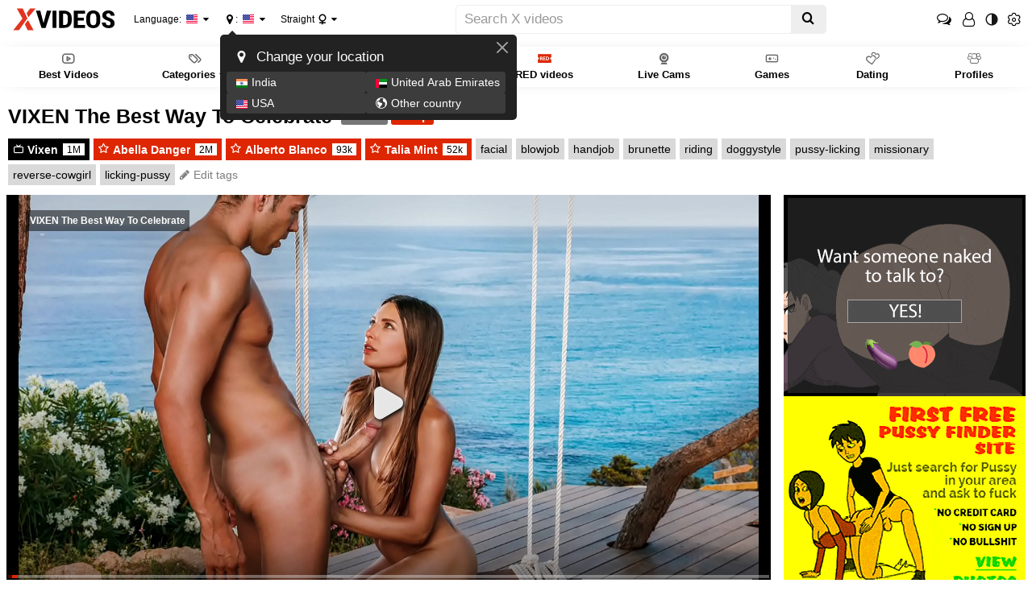

--- FILE ---
content_type: text/html; charset=utf-8
request_url: https://www.xvideos.com/video.kpkvolm4ca4/vixen_the_best_way_to_celebrate
body_size: 21132
content:
<!doctype html>
<html class="xv-responsive is-desktop" lang="en">
<head>
<title>VIXEN The Best Way To Celebrate - XVIDEOS.COM</title>
<link rel="amphtml" href="https://amp.xvideos.com/video.kpkvolm4ca4/vixen_the_best_way_to_celebrate">
<meta charset="utf-8">
<!--[if IE]><meta http-equiv="X-UA-Compatible" content="IE=edge,chrome=1"><![endif]-->
<meta name="viewport" content="width=device-width, initial-scale=1.0" />
<meta name="keywords" content="xvideos,xvideos.com, x videos,x video,porn,video,videos,facial,blowjob,handjob,brunette,riding,doggystyle,pussy-licking,missionary,reverse-cowgirl,licking-pussy"/>
<meta name="description" content="XVIDEOS VIXEN The Best Way To Celebrate free"/>
<meta name="RATING" content="RTA-5042-1996-1400-1577-RTA"/>
<meta property="og:title" content="VIXEN The Best Way To Celebrate" />
<meta property="og:type" content="video.movie" />
<meta property="og:url" content="https://www.xvideos.com/video.kpkvolm4ca4/vixen_the_best_way_to_celebrate" />
<meta property="og:duration" content="791" />
<meta property="og:image" content="https://cdn77-pic.xvideos-cdn.com/videos/thumbs169ll/53/fd/c3/53fdc3f41b166ba5b044f9a8bab4a81d/53fdc3f41b166ba5b044f9a8bab4a81d.30.jpg" />
<meta name="format-detection" content="telephone=no">
<link rel="apple-touch-icon" sizes="180x180" href="https://static-cdn77.xvideos-cdn.com/v3/img/skins/default/logo/xv.white.180.png">
<link rel="icon" type="image/svg+xml" href="https://static-cdn77.xvideos-cdn.com/v3/img/skins/default/logo/xv.white.svg">
<link rel="icon" type="image/png" sizes="32x32" href="https://static-cdn77.xvideos-cdn.com/v3/img/skins/default/logo/xv.white.32.png">
<link rel="icon" type="image/png" sizes="16x16" href="https://static-cdn77.xvideos-cdn.com/v3/img/skins/default/logo/xv.white.16.png">
<link rel="manifest" href="/manifest.json"> 
<link rel="alternate" href="https://www.xvideos.com/video.kpkvolm4ca4/vixen_the_best_way_to_celebrate" hreflang="x-default" />
<link rel="alternate" href="https://fr.xvideos.com/video.kpkvolm4ca4/vixen_the_best_way_to_celebrate" hreflang="fr" />
<link rel="alternate" href="https://it.xvideos.com/video.kpkvolm4ca4/vixen_the_best_way_to_celebrate" hreflang="it" />
<link rel="alternate" href="https://de.xvideos.com/video.kpkvolm4ca4/vixen_the_best_way_to_celebrate" hreflang="de" />
<link rel="alternate" href="https://www.xvideos.es/video.kpkvolm4ca4/vixen_the_best_way_to_celebrate" hreflang="es" />
<link rel="alternate" href="https://www.xvideos-india.com/video.kpkvolm4ca4/vixen_the_best_way_to_celebrate" hreflang="en-in" />
<link rel="alternate" href="https://www.xvideos-india.com/video.kpkvolm4ca4/vixen_the_best_way_to_celebrate" hreflang="hi" />
<link rel="alternate" href="https://www.xv-ru.com/video.kpkvolm4ca4/vixen_the_best_way_to_celebrate" hreflang="be" />
<link rel="alternate" href="https://www.xv-ru.com/video.kpkvolm4ca4/vixen_the_best_way_to_celebrate" hreflang="ru" />
<link rel="alternate" href="https://www.xvideos-ar.com/video.kpkvolm4ca4/vixen_the_best_way_to_celebrate" hreflang="ar" />
<link rel="mask-icon" href="/safari-pinned-tab.svg" color="#de2600">
<meta name="theme-color" content="#000000">
<link rel="stylesheet" id="xvstyles" href="https://static-cdn77.xvideos-cdn.com/v-91b91420001/v3/css/default/main.css">
<script>if(!window.xv){window.xv={};}window.xv.conf={"sitename":"default","domains":{"slave":"https://www.xvideos.com","static":"https://static-cdn77.xvideos-cdn.com","premium":"https://www.xvideos.red","info":"https://info.xvideos.net","blog":"https://pornbiz.com","stats":"https://www.tjk-njk.com"},"dyn":{"exoclick_domain":"s.dsdjcu.com","pps":false,"slcams":true,"pagefilter":"straight","page_main_cat":"straight","no_main_cat":false,"ref":"N","id":56857991,"issfw":false,"sfwthumb":"https:\/\/cdn77-pic.xvideos-cdn.com\/videos\/thumbs169poster\/53\/fd\/c3\/53fdc3f41b166ba5b044f9a8bab4a81d\/53fdc3f41b166ba5b044f9a8bab4a81d.7.jpg","vmdata":{"pub_comments":7,"has_comments":true,"vote_good":"\/video-vote\/56857991\/GOOD\/31ae275540efaab0J318gVxOS_AJeiV40HuY1WnLURiPg2L1i0BYFuATfuCAFOV41uQWT9S9vjWUpv_cWHGzHqu--LU4m8Cqex7x4A==\/","vote_bad":"\/video-vote\/56857991\/BAD\/8bc446f81275537cKYX8Ba_UhRjE093a7A7eCZzlZo26yHC05lJTNriJWUxE1_C5NU3MiZi0BZ4lu6JR_TY3Gcw2xmYMz-jPviuL9g==\/","nb_playlists":420,"nb_playlists_f":"420"},"video_title":"VIXEN The Best Way To Celebrate","suggest_metadata":true,"can_suggest_models":false,"csrf_find_model":"29f304981b3ea2d0-a2NNRlhB2z2aiOrv6Ba--hlXfHR9FMi9JfeGwZVBu_wLeQcIZ0JC9WY-6IzFRHG4aMLVCmZXgauFY2pEcFylA==","csrf_submit_suggestion":"09c64aa913510abcwmSfb6CvhIHy7t1tcsr5zojx3husgv4XtRiWKoc856rwUWWACnRdVnv5LLqI_DhwyaBJSy4WPMmh4pxt3b8e9PckJxjMzAtn7vcfnmqt574=","video_tags":["facial","blowjob","handjob","brunette","riding","doggystyle","pussy-licking","missionary","reverse-cowgirl","licking-pussy"],"isPixAllowed":false,"suportHls":true,"i18nvers":{"front":{"en":"a8601f42ba6"},"xvplayer":{"en":"a09cd5d23da"},"video_ads_plugin":{"en":"50c1ce66664"},"info":{"en":"b932ea91a58"},"blog":{"en":"f38eca3509d"},"sheer_chat":{"en":"048e44cd539"},"disclaimer":{"en":"feed9f456e3"}},"thvers":{"m":"91b91420001","mb":"a6c3e667c0a","mbs":"61b5f14d4d4","a":"05a3cdea12a","ab":"3678482c5fb","abs":"d6e83475a2d","lg":"def34b881fe"},"vers":"6242d3744c1","nb_thumbs_cols":[],"gentime":1768741467,"ip":"18.223.20.0","country":"US","lazyloading":true,"session_token":"[base64]","is_desktop":true,"browser":"Chrome","ts":{"qp":"quickies_profile","qs":"quickies_search","fvt1":"full_video_on_trailer1","fvt2":"full_video_on_trailer2","fvt3":"full_video_on_trailer3","fvtm1":"full_video_on_trailer_mobile1","fvtm2":"full_video_on_trailer_mobile2","fvtm3":"full_video_on_trailer_mobile3","fvtp":"full_video_on_trailer_player","fvtecp":"full_video_on_trailer_player_end_cta","gfps":"global_feed_premium_sub","pfps":"profile_feed_premium_sub","pofs":"premium_on_free_search","pofsp":"premium_on_free_search_ppv","pofsm":"premium_on_free_search_membership","pofss":"premium_on_free_search_premium","pt":"profile_tab","ct":"channels_tab","hmct":"head_mob_chans_tab","lmct":"left_menu_chans_tab","mct":"menu_chans_tab"},"show_premium_info_frame":true,"show_premium_discount":null,"ssc":true,"enafeats":["vv","vvi","cf","ca","pp","op","s","scr","vil","w","mcv","ch","cca","cn","g","fc","ui","at","pv","ga"],"disfeats":[],"frcfeats":[],"askcst":false,"donewizs":[],"user_main_cat":"straight","user_main_cat_forced":false,"wl":{"in_listing":true},"vvi":{"in_listing":true},"ui":{"theme":"auto","big":false},"chat":{"enabled":false,"is_sheer_creator":false},"forcedcountry":false,"version_trsl":"USA","version_flag":"us","vp":{"allowed":true,"codec":"mp4"},"ls":{"buttons":[{"name":"title_account"},{"name":"link_my_subs","url":"\/my-feed","label":"My subscriptions","icf":"feed","badge":""},{"name":"link_videos_like","url":"\/videos-i-like","label":"Liked videos","icf":"thumb-up","badge":""},{"name":"link_history","url":"\/history","label":"History","icf":"history","badge":""},{"name":"link_watch_later","url":"\/watch-later","label":"Watch later","icf":"clock","badge":""},{"name":"sep"},{"name":"language"},{"name":"version"},{"name":"main_cat"},{"name":"sep"},{"name":"currency"},{"name":"sep"},{"name":"title_ui"},{"name":"switch_theme"},{"name":"nb_vids_per_row"},{"name":"big_ui"},{"name":"video_preview"},{"name":"watch_later"},{"name":"videos_i_like"},{"name":"viewed_icon"},{"name":"auto_translate_title"},{"name":"sep"},{"name":"suggests"},{"name":"history"}]},"currencies":[{"id":"USD","url":"\/change-currency\/USD","short_name":"$","is_current":true},{"id":"EUR","url":"\/change-currency\/EUR","short_name":"\u20ac","is_current":false},{"id":"GBP","url":"\/change-currency\/GBP","short_name":"\u00a3","is_current":false},{"id":"JPY","url":"\/change-currency\/JPY","short_name":"\u00a5","is_current":false},{"id":"KRW","url":"\/change-currency\/KRW","short_name":"\u20a9","is_current":false},{"id":"ILS","url":"\/change-currency\/ILS","short_name":"\u20aa","is_current":false},{"id":"VND","url":"\/change-currency\/VND","short_name":"\u20ab","is_current":false},{"id":"PHP","url":"\/change-currency\/PHP","short_name":"\u20b1","is_current":false},{"id":"INR","url":"\/change-currency\/INR","short_name":"\u20b9","is_current":false},{"id":"AUD","url":"\/change-currency\/AUD","short_name":"A$","is_current":false},{"id":"AED","url":"\/change-currency\/AED","short_name":"AED","is_current":false},{"id":"AFN","url":"\/change-currency\/AFN","short_name":"AFN","is_current":false},{"id":"ALL","url":"\/change-currency\/ALL","short_name":"ALL","is_current":false},{"id":"AMD","url":"\/change-currency\/AMD","short_name":"AMD","is_current":false},{"id":"ANG","url":"\/change-currency\/ANG","short_name":"ANG","is_current":false},{"id":"AOA","url":"\/change-currency\/AOA","short_name":"AOA","is_current":false},{"id":"ARS","url":"\/change-currency\/ARS","short_name":"ARS","is_current":false},{"id":"AWG","url":"\/change-currency\/AWG","short_name":"AWG","is_current":false},{"id":"AZN","url":"\/change-currency\/AZN","short_name":"AZN","is_current":false},{"id":"BAM","url":"\/change-currency\/BAM","short_name":"BAM","is_current":false},{"id":"BBD","url":"\/change-currency\/BBD","short_name":"BBD","is_current":false},{"id":"BDT","url":"\/change-currency\/BDT","short_name":"BDT","is_current":false},{"id":"BGN","url":"\/change-currency\/BGN","short_name":"BGN","is_current":false},{"id":"BHD","url":"\/change-currency\/BHD","short_name":"BHD","is_current":false},{"id":"BIF","url":"\/change-currency\/BIF","short_name":"BIF","is_current":false},{"id":"BMD","url":"\/change-currency\/BMD","short_name":"BMD","is_current":false},{"id":"BND","url":"\/change-currency\/BND","short_name":"BND","is_current":false},{"id":"BOB","url":"\/change-currency\/BOB","short_name":"BOB","is_current":false},{"id":"BSD","url":"\/change-currency\/BSD","short_name":"BSD","is_current":false},{"id":"BWP","url":"\/change-currency\/BWP","short_name":"BWP","is_current":false},{"id":"BYN","url":"\/change-currency\/BYN","short_name":"BYN","is_current":false},{"id":"BZD","url":"\/change-currency\/BZD","short_name":"BZD","is_current":false},{"id":"CAD","url":"\/change-currency\/CAD","short_name":"CA$","is_current":false},{"id":"CDF","url":"\/change-currency\/CDF","short_name":"CDF","is_current":false},{"id":"XPF","url":"\/change-currency\/XPF","short_name":"CFPF","is_current":false},{"id":"CHF","url":"\/change-currency\/CHF","short_name":"CHF","is_current":false},{"id":"CLP","url":"\/change-currency\/CLP","short_name":"CLP","is_current":false},{"id":"CNY","url":"\/change-currency\/CNY","short_name":"CN\u00a5","is_current":false},{"id":"COP","url":"\/change-currency\/COP","short_name":"COP","is_current":false},{"id":"CRC","url":"\/change-currency\/CRC","short_name":"CRC","is_current":false},{"id":"CUP","url":"\/change-currency\/CUP","short_name":"CUP","is_current":false},{"id":"CVE","url":"\/change-currency\/CVE","short_name":"CVE","is_current":false},{"id":"CZK","url":"\/change-currency\/CZK","short_name":"CZK","is_current":false},{"id":"DJF","url":"\/change-currency\/DJF","short_name":"DJF","is_current":false},{"id":"DKK","url":"\/change-currency\/DKK","short_name":"DKK","is_current":false},{"id":"DOP","url":"\/change-currency\/DOP","short_name":"DOP","is_current":false},{"id":"DZD","url":"\/change-currency\/DZD","short_name":"DZD","is_current":false},{"id":"XCD","url":"\/change-currency\/XCD","short_name":"EC$","is_current":false},{"id":"EGP","url":"\/change-currency\/EGP","short_name":"EGP","is_current":false},{"id":"ERN","url":"\/change-currency\/ERN","short_name":"ERN","is_current":false},{"id":"ETB","url":"\/change-currency\/ETB","short_name":"ETB","is_current":false},{"id":"XOF","url":"\/change-currency\/XOF","short_name":"F\u202fCFA","is_current":false},{"id":"XAF","url":"\/change-currency\/XAF","short_name":"FCFA","is_current":false},{"id":"FJD","url":"\/change-currency\/FJD","short_name":"FJD","is_current":false},{"id":"FKP","url":"\/change-currency\/FKP","short_name":"FKP","is_current":false},{"id":"GEL","url":"\/change-currency\/GEL","short_name":"GEL","is_current":false},{"id":"GHS","url":"\/change-currency\/GHS","short_name":"GHS","is_current":false},{"id":"GIP","url":"\/change-currency\/GIP","short_name":"GIP","is_current":false},{"id":"GMD","url":"\/change-currency\/GMD","short_name":"GMD","is_current":false},{"id":"GNF","url":"\/change-currency\/GNF","short_name":"GNF","is_current":false},{"id":"GTQ","url":"\/change-currency\/GTQ","short_name":"GTQ","is_current":false},{"id":"GYD","url":"\/change-currency\/GYD","short_name":"GYD","is_current":false},{"id":"HKD","url":"\/change-currency\/HKD","short_name":"HK$","is_current":false},{"id":"HNL","url":"\/change-currency\/HNL","short_name":"HNL","is_current":false},{"id":"HRK","url":"\/change-currency\/HRK","short_name":"HRK","is_current":false},{"id":"HTG","url":"\/change-currency\/HTG","short_name":"HTG","is_current":false},{"id":"HUF","url":"\/change-currency\/HUF","short_name":"HUF","is_current":false},{"id":"IDR","url":"\/change-currency\/IDR","short_name":"IDR","is_current":false},{"id":"IQD","url":"\/change-currency\/IQD","short_name":"IQD","is_current":false},{"id":"IRR","url":"\/change-currency\/IRR","short_name":"IRR","is_current":false},{"id":"ISK","url":"\/change-currency\/ISK","short_name":"ISK","is_current":false},{"id":"JMD","url":"\/change-currency\/JMD","short_name":"JMD","is_current":false},{"id":"JOD","url":"\/change-currency\/JOD","short_name":"JOD","is_current":false},{"id":"KES","url":"\/change-currency\/KES","short_name":"KES","is_current":false},{"id":"KGS","url":"\/change-currency\/KGS","short_name":"KGS","is_current":false},{"id":"KHR","url":"\/change-currency\/KHR","short_name":"KHR","is_current":false},{"id":"KMF","url":"\/change-currency\/KMF","short_name":"KMF","is_current":false},{"id":"KPW","url":"\/change-currency\/KPW","short_name":"KPW","is_current":false},{"id":"KWD","url":"\/change-currency\/KWD","short_name":"KWD","is_current":false},{"id":"KYD","url":"\/change-currency\/KYD","short_name":"KYD","is_current":false},{"id":"KZT","url":"\/change-currency\/KZT","short_name":"KZT","is_current":false},{"id":"LAK","url":"\/change-currency\/LAK","short_name":"LAK","is_current":false},{"id":"LBP","url":"\/change-currency\/LBP","short_name":"LBP","is_current":false},{"id":"LKR","url":"\/change-currency\/LKR","short_name":"LKR","is_current":false},{"id":"LRD","url":"\/change-currency\/LRD","short_name":"LRD","is_current":false},{"id":"LSL","url":"\/change-currency\/LSL","short_name":"LSL","is_current":false},{"id":"LYD","url":"\/change-currency\/LYD","short_name":"LYD","is_current":false},{"id":"MAD","url":"\/change-currency\/MAD","short_name":"MAD","is_current":false},{"id":"MDL","url":"\/change-currency\/MDL","short_name":"MDL","is_current":false},{"id":"MGA","url":"\/change-currency\/MGA","short_name":"MGA","is_current":false},{"id":"MKD","url":"\/change-currency\/MKD","short_name":"MKD","is_current":false},{"id":"MMK","url":"\/change-currency\/MMK","short_name":"MMK","is_current":false},{"id":"MNT","url":"\/change-currency\/MNT","short_name":"MNT","is_current":false},{"id":"MOP","url":"\/change-currency\/MOP","short_name":"MOP","is_current":false},{"id":"MRU","url":"\/change-currency\/MRU","short_name":"MRU","is_current":false},{"id":"MUR","url":"\/change-currency\/MUR","short_name":"MUR","is_current":false},{"id":"MVR","url":"\/change-currency\/MVR","short_name":"MVR","is_current":false},{"id":"MWK","url":"\/change-currency\/MWK","short_name":"MWK","is_current":false},{"id":"MXN","url":"\/change-currency\/MXN","short_name":"MX$","is_current":false},{"id":"MYR","url":"\/change-currency\/MYR","short_name":"MYR","is_current":false},{"id":"MZN","url":"\/change-currency\/MZN","short_name":"MZN","is_current":false},{"id":"NAD","url":"\/change-currency\/NAD","short_name":"NAD","is_current":false},{"id":"NGN","url":"\/change-currency\/NGN","short_name":"NGN","is_current":false},{"id":"NIO","url":"\/change-currency\/NIO","short_name":"NIO","is_current":false},{"id":"NOK","url":"\/change-currency\/NOK","short_name":"NOK","is_current":false},{"id":"NPR","url":"\/change-currency\/NPR","short_name":"NPR","is_current":false},{"id":"TWD","url":"\/change-currency\/TWD","short_name":"NT$","is_current":false},{"id":"NZD","url":"\/change-currency\/NZD","short_name":"NZ$","is_current":false},{"id":"OMR","url":"\/change-currency\/OMR","short_name":"OMR","is_current":false},{"id":"PAB","url":"\/change-currency\/PAB","short_name":"PAB","is_current":false},{"id":"PEN","url":"\/change-currency\/PEN","short_name":"PEN","is_current":false},{"id":"PGK","url":"\/change-currency\/PGK","short_name":"PGK","is_current":false},{"id":"PKR","url":"\/change-currency\/PKR","short_name":"PKR","is_current":false},{"id":"PLN","url":"\/change-currency\/PLN","short_name":"PLN","is_current":false},{"id":"PYG","url":"\/change-currency\/PYG","short_name":"PYG","is_current":false},{"id":"QAR","url":"\/change-currency\/QAR","short_name":"QAR","is_current":false},{"id":"BRL","url":"\/change-currency\/BRL","short_name":"R$","is_current":false},{"id":"RON","url":"\/change-currency\/RON","short_name":"RON","is_current":false},{"id":"RSD","url":"\/change-currency\/RSD","short_name":"RSD","is_current":false},{"id":"RUB","url":"\/change-currency\/RUB","short_name":"RUB","is_current":false},{"id":"RWF","url":"\/change-currency\/RWF","short_name":"RWF","is_current":false},{"id":"SAR","url":"\/change-currency\/SAR","short_name":"SAR","is_current":false},{"id":"SBD","url":"\/change-currency\/SBD","short_name":"SBD","is_current":false},{"id":"SCR","url":"\/change-currency\/SCR","short_name":"SCR","is_current":false},{"id":"SDG","url":"\/change-currency\/SDG","short_name":"SDG","is_current":false},{"id":"SEK","url":"\/change-currency\/SEK","short_name":"SEK","is_current":false},{"id":"SGD","url":"\/change-currency\/SGD","short_name":"SGD","is_current":false},{"id":"SLL","url":"\/change-currency\/SLL","short_name":"SLL","is_current":false},{"id":"SOS","url":"\/change-currency\/SOS","short_name":"SOS","is_current":false},{"id":"SRD","url":"\/change-currency\/SRD","short_name":"SRD","is_current":false},{"id":"STN","url":"\/change-currency\/STN","short_name":"STN","is_current":false},{"id":"SVC","url":"\/change-currency\/SVC","short_name":"SVC","is_current":false},{"id":"SYP","url":"\/change-currency\/SYP","short_name":"SYP","is_current":false},{"id":"SZL","url":"\/change-currency\/SZL","short_name":"SZL","is_current":false},{"id":"THB","url":"\/change-currency\/THB","short_name":"THB","is_current":false},{"id":"TJS","url":"\/change-currency\/TJS","short_name":"TJS","is_current":false},{"id":"TMT","url":"\/change-currency\/TMT","short_name":"TMT","is_current":false},{"id":"TND","url":"\/change-currency\/TND","short_name":"TND","is_current":false},{"id":"TOP","url":"\/change-currency\/TOP","short_name":"TOP","is_current":false},{"id":"TRY","url":"\/change-currency\/TRY","short_name":"TRY","is_current":false},{"id":"TTD","url":"\/change-currency\/TTD","short_name":"TTD","is_current":false},{"id":"TZS","url":"\/change-currency\/TZS","short_name":"TZS","is_current":false},{"id":"UAH","url":"\/change-currency\/UAH","short_name":"UAH","is_current":false},{"id":"UGX","url":"\/change-currency\/UGX","short_name":"UGX","is_current":false},{"id":"UYU","url":"\/change-currency\/UYU","short_name":"UYU","is_current":false},{"id":"UZS","url":"\/change-currency\/UZS","short_name":"UZS","is_current":false},{"id":"VES","url":"\/change-currency\/VES","short_name":"VES","is_current":false},{"id":"VUV","url":"\/change-currency\/VUV","short_name":"VUV","is_current":false},{"id":"WST","url":"\/change-currency\/WST","short_name":"WST","is_current":false},{"id":"YER","url":"\/change-currency\/YER","short_name":"YER","is_current":false},{"id":"ZAR","url":"\/change-currency\/ZAR","short_name":"ZAR","is_current":false},{"id":"ZMW","url":"\/change-currency\/ZMW","short_name":"ZMW","is_current":false},{"id":"ZWL","url":"\/change-currency\/ZWL","short_name":"ZWL","is_current":false}],"remove_ads_url":"https:\/\/www.xvideos.red?pmln=en&sxcaf=4353LFJE75&pmsc=ad","premium_domain":"https:\/\/www.xvideos.red","has_premium":true,"is_premium":false,"disp_removeads":false,"gdpra":false,"main_cats":{"straight":{"id":"straight","url":"\/switch-sexual-orientation\/straight\/straight","name":"Straight","picto":"<span class=\"icon-f icf-sexe-woman-v2 mcui-picto\"><\/span>","is_page_cat":true,"is_user_cat":true,"is_switch_cat":true},"gay":{"id":"gay","url":"\/switch-sexual-orientation\/gay\/straight","name":"Gay","picto":"<span class=\"icon-flag-gay mcui-picto\"><span class=\"r\"><\/span><span class=\"o\"><\/span><span class=\"y\"><\/span><span class=\"g\"><\/span><span class=\"b\"><\/span><span class=\"v\"><\/span><\/span>","is_page_cat":false,"is_user_cat":false,"is_switch_cat":false},"shemale":{"id":"shemale","url":"\/switch-sexual-orientation\/shemale\/straight","name":"Trans","picto":"<span class=\"icon-f icf-sexe-trans-v2 mcui-picto\"><\/span>","is_page_cat":false,"is_user_cat":false,"is_switch_cat":false}},"login_info":{"is_logged":false,"has_member_area":false,"is_premium":false,"has_memberships":false,"has_ppv_videos":false,"profile":false,"iptrusted":-1,"orientation":"straight","isOrientationForced":false,"isAgeVerified":false},"locale":"en","locale_trsl":"English","locale_flag":"us","ads":{"site":"xvideos","categories":"sexy,femdom,brunette,teen,anal,exotic,blowjob,milf,ass","keywords":"vixen,vixen 1,1,abella danger,abella,danger,alberto blanco,alberto,blanco,talia mint,talia,mint,the,best,way,to,celebrate,facial,blowjob,handjob,brunette,riding,doggystyle,pussy,licking,missionary,reverse,cowgirl","tracker":"xvideos56857991","exo_tracker":68396329,"is_channel":1,"banners":[{"type":"footer","nb_ban":1,"div_id":"ad-footer","mobile_div":"ad-footer2"},{"type":"playersiderectangle","nb_ban":1,"div_id":"video-right"},{"type":"interstitialfull","nb_ban":1,"div_id":null},{"type":"native","nb_ban":1,"div_id":"#related-videos .mozaique","area_tag":"nativerelated"}],"exo_tracker_sub2":56857991,"exo_tracker_sub3":3}},"data":{"action":"video","other_locales":{"cs":{"name":"Czech","translated":"\u010ce\u0161tina","country":"CZ","rtl":false},"da":{"name":"Danish","translated":"Danske","country":"DK","rtl":false},"de":{"name":"German","translated":"Deutsch","country":"DE","rtl":false},"et":{"name":"Estonian","translated":"Eesti keel","country":"EE","rtl":false},"es":{"name":"Spanish","translated":"Espa\u00f1ol","country":"ES","rtl":false},"fr":{"name":"French","translated":"Fran\u00e7ais","country":"FR","rtl":false},"ga":{"name":"Irish","translated":"Gaeilge","country":"IE","rtl":false},"hr":{"name":"Croatian","translated":"Hrvatski","country":"HR","rtl":false},"it":{"name":"Italian","translated":"Italiano","country":"IT","rtl":false},"lv":{"name":"Latvian","translated":"Latvie\u0161u","country":"LV","rtl":false},"lt":{"name":"Lithuanian","translated":"Lietuvi\u0173","country":"LT","rtl":false},"hu":{"name":"Hungarian","translated":"Magyar","country":"HU","rtl":false},"mt":{"name":"Maltese","translated":"Malti","country":"MT","rtl":false},"nl":{"name":"Dutch","translated":"Nederlandse","country":"NL","rtl":false},"no":{"name":"Norwegian","translated":"Norsk","country":"NO","rtl":false},"pl":{"name":"Polish","translated":"Polskie","country":"PL","rtl":false},"pt":{"name":"Portuguese","translated":"Portugu\u00eas","country":"PT","rtl":false},"ro":{"name":"Romanian","translated":"Rom\u00e2n\u0103","country":"RO","rtl":false},"sk":{"name":"Slovak","translated":"Sloven\u010dina","country":"SK","rtl":false},"sl":{"name":"Slovenian","translated":"Sloven\u0161\u010dina","country":"SI","rtl":false},"fi":{"name":"Finnish","translated":"Suomen kieli","country":"FI","rtl":false},"sv":{"name":"Swedish","translated":"Svenska","country":"SE","rtl":false},"vi-VN":{"name":"Vietnamese","translated":"Ti\u1ebfng Vi\u1ec7t","country":"VN","rtl":false},"tr":{"name":"Turkish","translated":"T\u00fcrk\u00e7e","country":"TR","rtl":false},"el":{"name":"Greek","translated":"\u0395\u03bb\u03bb\u03b7\u03bd\u03b9\u03ba\u03ae","country":"GR","rtl":false},"bg":{"name":"Bulgarian","translated":"\u0411\u044a\u043b\u0433\u0430\u0440\u0441\u043a\u0438","country":"BG","rtl":false},"ru":{"name":"Russian","translated":"\u0420\u0443\u0441\u0441\u043a\u0438\u0439","country":"RU","rtl":false},"he":{"name":"Hebrew","translated":"\u05e2\u05d1\u05e8\u05d9\u05ea","country":"IL","rtl":true},"ar":{"name":"Arabic","translated":"\u0627\u0644\u0639\u0631\u0628\u064a\u0629","country":"EG","rtl":true},"hi":{"name":"Hindi","translated":"\u0939\u093f\u0928\u094d\u0926\u0940","country":"IN","rtl":false},"zh":{"name":"Chinese","translated":"\u4e2d\u6587","country":"CN","rtl":false},"ja":{"name":"Japenese","translated":"\u65e5\u672c\u8a9e","country":"JP","rtl":false}},"show_disclaimer":false,"sponsors":[{"n":"Vixen","d":"Vixen.com features the world&rsquo;s finest cinematic adult films with 4K quality and high-end erotic photography. Featuring only the most natural beautiful women","u":"http:\/\/join.vixen.com\/track\/NDU2LjIuOC4yNS4wLjAuMC4wLjA"}],"id_video":56857991,"encoded_id_video":"kpkvolm4ca4","uploader_id":68396329,"uploader":"vixen-1","uploader_url":"\/vixen-1","video_tags":["facial","blowjob","handjob","brunette","riding","doggystyle","pussy-licking","missionary","reverse-cowgirl","licking-pussy"],"video_models":{"22053533":{"name":"Abella Danger","profile":"abella-danger","uri":"\/pornstars\/abella-danger"},"406074685":{"name":"Alberto Blanco","profile":"alberto-blanco-1","uri":"\/pornstars\/alberto-blanco-1"},"789580321":{"name":"Talia Mint","profile":"taliamint2","uri":"\/models\/taliamint2"}}}};</script>
<script src="https://static-cdn77.xvideos-cdn.com/v-b54fa6b8b52/v3/js/skins/min/default.header.static.js" crossorigin="anonymous"></script>
<script type="application/ld+json">
{
"@context": "https://schema.org",
"@type": "VideoObject",
"name": "VIXEN The Best Way To Celebrate",
"description": "VIXEN The Best Way To Celebrate",
"thumbnailUrl": ["https://cdn77-pic.xvideos-cdn.com/videos/thumbs169ll/53/fd/c3/53fdc3f41b166ba5b044f9a8bab4a81d/53fdc3f41b166ba5b044f9a8bab4a81d.30.jpg"],
"uploadDate": "2020-07-08T00:07:52+00:00",
"duration": "PT00H13M11S",
"contentUrl": "https://cdn77-vid-mp4.xvideos-cdn.com/KJkUNcjJtNgVfUPYnJAgsQ==,1768752267/videos/mp4/5/3/f/xvideos.com_53fdc3f41b166ba5b044f9a8bab4a81d.mp4?ui=MTguMjIzLjIwLjAtLS92aWRlby5rcGt2b2xtNGNhNC92aXhlbl90aGVfYg==",
"interactionStatistic": {
"@type": "InteractionCounter",
"interactionType": { "@type": "WatchAction" },
"userInteractionCount": 1369946
}
}
</script>
</head>
<body class="video-page body--video">
	<script>xv.disclaimer.vpn_display('Xvideos.com',[{"flag":"in","name":"India"},{"flag":"ae","name":"United Arab Emirates"},{"flag":"us","name":"USA"}])</script>
<div class="head__top width-full-body">
<header class="head__top__container width-main-container">
<a href="#" class="animated-hamburger" id="header-menu-toggle" title="Toggle menu">
<span class="an-h-1"></span>
<span class="an-h-2"></span>
<span class="an-h-3"></span>
<span class="an-h-4"></span>
</a>
<button class="btn-clear head__btn--icf mobile-show" id="header-mobile-search-toggle" title="Toggle search"><span class="icon-f icf-search"></span></button>
<a href="/" class="head__logo" id="site-logo-link"><img src="https://static-cdn77.xvideos-cdn.com/v3/img/skins/default/logo/xvideos.black.svg" alt="XVIDEOS" onerror="this.src='https://static-cdn77.xvideos-cdn.com/v3/img/skins/default/logo/xvideos.black.png';this.onerror='';" id="site-logo" class="no-blur" height="36" width="144" /></a>		
<button class="btn-clear head__choice head__choice--language" id="site-language">Language: <span class="flag-small flag-us" title="English"></span></button>
<button class="btn-clear head__choice head__choice--localisation" id="site-localisation"><span class='icon-f icf-map-marker'></span><span class='label'>Your location</span>: <span class="txt">USA</span> <span class="flag-small flag-us" title="USA"></span></button>
<button class="btn-clear head__choice head__choice--main-cat" id="site-main-cat"><span class="txt">Straight</span> <span class="icon-f icf-sexe-woman-v2 mcui-picto"></span></button>
<div class="head__search"><form action="/" id="xv-search-form" class="mobile-hide">
<div class="cont">
<div class="input-group">
<input type="text" name="k" value="" class="search-input form-control" maxlength="2048" placeholder="Search X videos" /><span class="input-group-btn"><button type="submit" title="Search" class="search-submit btn btn-default"><span class="icon-f icf-search"></span></button></span>
</div>
</div>
</form></div>
<div id="header-mobile-right">
<a class="btn-clear head__btn head__btn--icf head__btn--chat--account account-chat-btn " href="/account/chat"><span class="icon-f icf-comments-o"></span></a>
<button class="head__btn head__btn--icf head__btn--id btn-clear"><span class="icon-f icf-user-o"></span></button><div class="head__login-btn-group"><a id="anc-tst-login-btn" class="head__btn head__btn--connection head__btn--login btn-clear" href="/account" data-mode="signin-top-page"><span>Login</span></a><a id="anc-tst-join_for_free-btn" class="head__btn head__btn--connection head__btn--join-free btn-clear" href="/account/create" data-mode="signup-top-page"><span>Join for FREE</span></a><a class="head__btn head__btn--join btn-clear" href="https://www.xvideos.red?pmsc=menu&pmln=en&sxcaf=4353LFJE75_menu__"><span>Premium</span></a></div>
<button class="btn-clear head__btn head__btn--icf head__btn--theme-switch" id="site-theme-switch"><span class="icon-f icf-theme-switch"></span></button>
<button class="btn-clear head__btn head__btn--icf head__btn--settings"><span class="flag-small flag-us mobile-show" title="English"></span><span class="icon-f icf-cog-o" title="Site&#039;s settings"></span></button>
</div>
</header>
</div>
<div class="head__menu-line width-full-body">
<div class="head__menu-line__container width-main-container">
<div id="nav" class="nav-elem ">
<nav aria-label="primary">
<ul class="head__menu-line__main-menu"><li><a class="head__menu-line__main-menu__lvl1" href="/best"><span class="icon-f icf-play-rectangle-o"></span><span class="main-cats-title"> Best Videos </span></a></li><li class="with-sub-list"><span class="head__menu-line__main-menu__lvl1" id="main-cats-sub-list-btn"><span class="icon-f icf-tags"></span><span class="main-cats-title">Categories</span></span><ul class="sub-list" id="main-cats-sub-list"><li class="dyn"><a href="/lang">Porn in your language</a></li><li class="dyntopterm topterm-6"><a href="/?k=3d&top">3d</a></li><li class="dyntop-cat top-cat-29"><a href="/c/AI-239">AI</a></li><li class="dyntop-cat top-cat-39"><a href="/c/Amateur-65">Amateur</a></li><li class="dyntop-cat top-cat-35"><a href="/c/Anal-12">Anal</a></li><li class="dyntop-cat top-cat-11"><a href="/c/Arab-159">Arab</a></li><li class="dyntop-cat top-cat-31"><a href="/c/Asian_Woman-32">Asian</a></li><li class="dyntop-cat top-cat-7"><a href="/c/ASMR-229">ASMR</a></li><li class="dyntop-cat top-cat-15"><a href="/c/Ass-14">Ass</a></li><li class="dyntop-cat top-cat-27"><a href="/c/bbw-51">BBW</a></li><li class="dyntop-cat top-cat-18"><a href="/c/Bi_Sexual-62">Bi</a></li><li class="dyntop-cat top-cat-33"><a href="/c/Big_Ass-24">Big Ass</a></li><li class="dyntop-cat top-cat-22"><a href="/c/Big_Cock-34">Big Cock</a></li><li class="dyntopterm topterm-13"><a href="/?k=big+dick&top">Big dick</a></li><li class="dyntop-cat top-cat-34"><a href="/c/Big_Tits-23">Big Tits</a></li><li class="dyntop-cat top-cat-37"><a href="/c/Black_Woman-30">Black</a></li><li class="dyntop-cat top-cat-21"><a href="/c/Blonde-20">Blonde</a></li><li class="dyntop-cat top-cat-23"><a href="/c/Blowjob-15">Blowjob</a></li><li class="dyntop-cat top-cat-12"><a href="/c/Brunette-25">Brunette</a></li><li class="dyntop-cat top-cat-6"><a href="/c/Cam_Porn-58">Cam Porn</a></li><li class="dyntopterm topterm-9"><a href="/?k=casting&top">Casting</a></li><li class="dyntopterm topterm-4"><a href="/?k=cheating&top">Cheating</a></li><li class="dyntopterm topterm-7"><a href="/?k=chubby&top">Chubby</a></li><li class="dyntopterm topterm-11"><a href="/?k=compilation&top">Compilation</a></li><li class="dyntop-cat top-cat-25"><a href="/c/Creampie-40">Creampie</a></li><li class="dyntop-cat top-cat-26"><a href="/c/Cuckold-237">Cuckold/Hotwife</a></li><li class="dyntop-cat top-cat-14"><a href="/c/Cumshot-18">Cumshot</a></li><li class="dyntopterm topterm-16"><a href="/?k=deepthroat&top">Deepthroat</a></li><li class="dyntopterm topterm-19"><a href="/?k=doctor&top">Doctor</a></li><li class="dyntopterm topterm-15"><a href="/?k=femboy&top">Femboy</a></li><li class="dyntop-cat top-cat-8"><a href="/c/Femdom-235">Femdom</a></li><li class="dyntop-cat top-cat-2"><a href="/c/Fisting-165">Fisting</a></li><li class="dyntop-cat top-cat-38"><a href="/c/Fucked_Up_Family-81">Fucked Up Family</a></li><li class="dyntopterm topterm-20"><a href="/?k=futa&top">Futa</a></li><li class="dyntop-cat top-cat-20"><a href="/c/Gangbang-69">Gangbang</a></li><li class="dyntop-cat top-cat-4"><a href="/c/Gapes-167">Gapes</a></li><li class="dyn"><a href="/gay?fmc=1">Gay</a></li><li class="dyntopterm topterm-8"><a href="/?k=goth&top">Goth</a></li><li class="dyntopterm topterm-3"><a href="/?k=hardcore&top">Hardcore</a></li><li class="dyntop-cat top-cat-9"><a href="/c/Indian-89">Indian</a></li><li class="dyntop-cat top-cat-16"><a href="/c/Interracial-27">Interracial</a></li><li class="dyntop-cat top-cat-24"><a href="/c/Latina-16">Latina</a></li><li class="dyntop-cat top-cat-36"><a href="/c/Lesbian-26">Lesbian</a></li><li class="dyntop-cat top-cat-10"><a href="/c/Lingerie-83">Lingerie</a></li><li class="dyntop-cat top-cat-28"><a href="/c/Mature-38">Mature</a></li><li class="dyntop-cat top-cat-32"><a href="/c/Milf-19">Milf</a></li><li class="dyntop-cat top-cat-5"><a href="/c/Oiled-22">Oiled</a></li><li class="dyntopterm topterm-12"><a href="/?k=orgasm&top">Orgasm</a></li><li class="dyntopterm topterm-1"><a href="/?k=pov&top">Pov</a></li><li class="dyntopterm topterm-18"><a href="/?k=real&top">Real</a></li><li class="dyntop-cat top-cat-13"><a href="/c/Redhead-31">Redhead</a></li><li class="dyntopterm topterm-17"><a href="/?k=roblox&top">Roblox</a></li><li class="dyntopterm topterm-2"><a href="/?k=rough&top">Rough</a></li><li class="dyn"><a href="/shemale?fmc=1">Shemale</a></li><li class="dyntop-cat top-cat-17"><a href="/c/Solo_and_Masturbation-33">Solo</a></li><li class="dyntop-cat top-cat-19"><a href="/c/Squirting-56">Squirting</a></li><li class="dyntopterm topterm-10"><a href="/?k=stepdaughter&top">Stepdaughter</a></li><li class="dyntop-cat top-cat-3"><a href="/c/Stockings-28">Stockings</a></li><li class="dyntopterm topterm-14"><a href="/?k=teacher&top">Teacher</a></li><li class="dyntop-cat top-cat-30"><a href="/c/Teen-13">Teen</a></li><li class="dyntopterm topterm-5"><a href="/?k=wife&top">Wife</a></li><li class="dyn"><a href="/gay?fmc=1">Gay Porn</a></li><li class="dyn"><a href="/shemale?fmc=1">Shemale Porn</a></li><li><a href="/tags"><span class="icon-f icf-tags"></span> All tags</a></li></ul></li><li><a class="head__menu-line__main-menu__lvl1" href="/channels-index"><span class="icon-f icf-device-tv-v2"></span><span class="main-cats-title"> Channels </span></a></li><li><a class="head__menu-line__main-menu__lvl1" href="/pornstars-index"><span class="icon-f icf-star-o"></span><span class="main-cats-title"> Pornstars </span></a></li><li><a class="head__menu-line__main-menu__lvl1 red-ticket" href="https://www.xvideos.red/red/videos?pmln=en&sxcaf=4353LFJE75&pmsc=menu_chans_tab"><span class="icon-f icf-white-fill icf-ticket-red active"></span> RED videos</a></li><li><a class="head__menu-line__main-menu__lvl1 live-cams" href="https://s.zlinkt.com/v1/d.php?z=5577648&sub=68396329&sub2=56857991&sub3=3&tags=straight" target="_blank"><span class="icon-f icf-xcams"></span><span class="main-cats-title"> Live Cams </span> <span class="badge mobile-show-inline-block">6,400+</span></a></li><li><a class="head__menu-line__main-menu__lvl1 nutaku-games" href="https://xvideos.nutaku.net/wl/gate/" target="_blank"><span class="icon-f icf-gamepad-o"></span><span class="main-cats-title"> Games </span></a></li><li><a class="head__menu-line__main-menu__lvl1 ignore-popunder" href="https://s.zlinkt.com/v1/d.php?z=5421034" target="_blank"><span class="icon-f icf-hearts-o"></span><span class="main-cats-title"> Dating </span></a></li><li><a class="head__menu-line__main-menu__lvl1" href="/profileslist"><span class="icon-f icf-users-o"></span><span class="main-cats-title"> Profiles </span></a></li><li id="mc-vidsilike" class="mobile-show"><a class="head__menu-line__main-menu__lvl1" href="/videos-i-like"><span class="icon-f icf-thumb-up-o"></span> <span class="main-cats-title">Liked videos</span></span></a></li><li id="mc-mysubs" class="mobile-show"><a class="head__menu-line__main-menu__lvl1" href="/my-feed"><span class="icon-f icf-feed"></span> <span class="main-cats-title">My subs</span></a></li><li id="mc-history" class="mobile-show"><a class="head__menu-line__main-menu__lvl1" href="/history"><span class="icon-f icf-clock"></span> <span class="main-cats-title">History</span></a></li><li class="with-sub-list mobile-show"><span class="head__menu-line__main-menu__lvl1" id="nav-main-cat-switcher-btn"><span class="nav-btn-picto"><span class="icon-f icf-sexe-woman-v2 mcui-picto"></span></span> Version : <span class="mcui-name">Straight</span></span><ul class="sub-list" id="nav-main-cat-switcher-list"><li><a href="/switch-sexual-orientation/straight/straight" class="mcua mcua-straight is-current"><span class="nav-btn-picto"><span class="icon-f icf-sexe-woman-v2 mcui-picto"></span></span> Straight</a></li><li><a href="/switch-sexual-orientation/gay/straight" class="mcua mcua-gay"><span class="nav-btn-picto"><span class="icon-flag-gay mcui-picto"><span class="r"></span><span class="o"></span><span class="y"></span><span class="g"></span><span class="b"></span><span class="v"></span></span></span> Gay</a></li><li><a href="/switch-sexual-orientation/shemale/straight" class="mcua mcua-shemale"><span class="nav-btn-picto"><span class="icon-f icf-sexe-trans-v2 mcui-picto"></span></span> Trans</a></li></ul></li><li class="with-sub-list mobile-show"><span class="head__menu-line__main-menu__lvl1" id="version-country-switch-btn"><span class="nav-btn-picto"><span class="flag-small flag-us"></span></span> <span class="main-cats-title">Version : USA</span></span></li></ul>
</nav>
</div>
</div>
</div>
<div id="mobile-header-links" class="mobile-portrait-show"><a href="https://www.xvideos.red/red/videos?pmln=en&sxcaf=4353LFJE75&pmsc=head_mob_chans_tab" class="btn mobile-slogan-red"><span class="icon-f icf-ticket-red icf-white-fill"></span><span>Subscribe</span></a><a href="https://s.zlinkt.com/v1/d.php?z=5577648&sub=68396329&sub2=56857991&sub3=3&tags=straight" title="Live Cams" class="live-cams btn" target="_blank"><span class="icon-f icf-xcams"></span><span class="min-mobile-only-hide">Live Cams</span></a><a href="https://s.zlinkt.com/v1/d.php?z=5421034" class="btn mobile-slogan-sexshop" target="_blank"><span class="icon-f icf-hearts-o"></span> Dating</a></div>

<div id="page" class="video-page">
<div id="main">
<!-- dispo - Sun, 18 Jan 26 03:42:39 +0000 Can exist (not in array). Loaded ! Video exists and loaded. Video exists and OK. -->
<div id="ad-header-mobile-contener"></div>
<h2 class="page-title">VIXEN The Best Way To Celebrate <span class="duration">13 min</span><span class="video-hd-mark">1080p</span></h2>
<div class="video-metadata video-tags-list ordered-label-list cropped"><ul><li class="main-uploader"><a href="/vixen-1" class="btn btn-default label main uploader-tag hover-name"><span class="name"><span class="icon-f icf-device-tv-v2"></span> Vixen</span><span class="user-subscribe" data-user-id="68396329" data-user-profile="vixen-1"><span class="count">1M</span></span></a></li><li class="model"><a href="/pornstars/abella-danger" class="btn btn-default label profile hover-name is-pornstar" data-id="22053533"><span class="model-star-sub icon-f icf-star-o" data-user-id="22053533" data-user-profile="abella-danger"></span><span class="name">Abella Danger</span><span class="user-subscribe" data-user-id="22053533" data-user-profile="abella-danger"><span class="count">2M</span></span></a></li><li class="model"><a href="/pornstars/alberto-blanco-1" class="btn btn-default label profile hover-name is-pornstar" data-id="406074685"><span class="model-star-sub icon-f icf-star-o" data-user-id="406074685" data-user-profile="alberto-blanco-1"></span><span class="name">Alberto Blanco</span><span class="user-subscribe" data-user-id="406074685" data-user-profile="alberto-blanco-1"><span class="count">93k</span></span></a></li><li class="model"><a href="/models/taliamint2" class="btn btn-default label profile hover-name is-pornstar" data-id="789580321"><span class="model-star-sub icon-f icf-star-o" data-user-id="789580321" data-user-profile="taliamint2"></span><span class="name">Talia Mint</span><span class="user-subscribe" data-user-id="789580321" data-user-profile="taliamint2"><span class="count">52k</span></span></a></li>
<li><a href="/tags/facial" class="is-keyword btn btn-default">facial</a></li><li><a href="/tags/blowjob" class="is-keyword btn btn-default">blowjob</a></li><li><a href="/tags/handjob" class="is-keyword btn btn-default">handjob</a></li><li><a href="/tags/brunette" class="is-keyword btn btn-default">brunette</a></li><li><a href="/tags/riding" class="is-keyword btn btn-default">riding</a></li><li><a href="/tags/doggystyle" class="is-keyword btn btn-default">doggystyle</a></li><li><a href="/tags/pussy-licking" class="is-keyword btn btn-default">pussy-licking</a></li><li><a href="/tags/missionary" class="is-keyword btn btn-default">missionary</a></li><li><a href="/tags/reverse-cowgirl" class="is-keyword btn btn-default">reverse-cowgirl</a></li><li><a href="/tags/licking-pussy" class="is-keyword btn btn-default">licking-pussy</a></li>
<li><a href="#" class="suggestion" id="metadata_suggestion_popup_opener" title="Edit tags"><span class="icon-f icf-pencil"></span><span class="hidden-sm hidden-xs">Edit tags</span></a></li><li class="view-more-li"><a href="#" class="view-more btn btn-default" title="more tags">+</a></li></ul></div>						
<div id="content">
<div id="video-right" class="mobile-hide"></div>
<div id="video-player-bg" class="ignore-popunder">
<script>var video_related=[{"id":87887651,"eid":"okdtfik1b17","isfw":null,"u":"\/video.okdtfik1b17\/vixen_naughty_seductress_aria_lee_devours_coworker_s_huge_cock_in_her_boss_s_house","i":"https:\/\/thumb-cdn77.xvideos-cdn.com\/0b87288e-3592-4c69-a728-2a6af86e70b7\/0\/xv_30_t.jpg","il":"https:\/\/thumb-cdn77.xvideos-cdn.com\/0b87288e-3592-4c69-a728-2a6af86e70b7\/0\/xv_30_t.jpg","if":"https:\/\/thumb-cdn77.xvideos-cdn.com\/0b87288e-3592-4c69-a728-2a6af86e70b7\/0\/xv_30_t.jpg","ip":"https:\/\/thumb-cdn77.xvideos-cdn.com\/0b87288e-3592-4c69-a728-2a6af86e70b7\/0\/xv_30_t.jpg","st1":"https:\/\/thumb-cdn77.xvideos-cdn.com\/0b87288e-3592-4c69-a728-2a6af86e70b7\/0\/xv_29_t.jpg","c":21,"ipu":"https:\/\/thumb-cdn77.xvideos-cdn.com\/0b87288e-3592-4c69-a728-2a6af86e70b7\/0\/preview.mp4","mu":"https:\/\/thumb-cdn77.xvideos-cdn.com\/0b87288e-3592-4c69-a728-2a6af86e70b7\/0\/mozaique_listing.jpg","tf":"VIXEN Naughty Seductress Aria Lee Devours Coworker&#039;s Huge Cock In Her Boss&#039;s House","t":"VIXEN Naughty Seductress Aria Lee Devours Cowor...","d":"12 min","r":"98%","n":"930.7k","v":0,"vim":0,"vv":0,"hm":1,"h":1,"hp":1,"td":0,"fk":0,"ui":68396329,"p":"vixen-1","pn":"Vixen","pu":"\/vixen-1","ch":true,"pm":false,"ut":null},{"id":56857699,"eid":"kpkvupkf890","isfw":null,"u":"\/video.kpkvupkf890\/vixen_gabbie_carter_and_little_caprice_have_a_perfect_threesome","i":"https:\/\/thumb-cdn77.xvideos-cdn.com\/a466ad4c-2c80-4f45-95b7-b779b32fa4d7\/0\/xv_30_t.jpg","il":"https:\/\/thumb-cdn77.xvideos-cdn.com\/a466ad4c-2c80-4f45-95b7-b779b32fa4d7\/0\/xv_30_t.jpg","if":"https:\/\/thumb-cdn77.xvideos-cdn.com\/a466ad4c-2c80-4f45-95b7-b779b32fa4d7\/0\/xv_30_t.jpg","ip":"https:\/\/thumb-cdn77.xvideos-cdn.com\/a466ad4c-2c80-4f45-95b7-b779b32fa4d7\/0\/xv_30_t.jpg","st1":"https:\/\/thumb-cdn77.xvideos-cdn.com\/a466ad4c-2c80-4f45-95b7-b779b32fa4d7\/0\/xv_3_t.jpg","c":21,"ipu":"https:\/\/thumb-cdn77.xvideos-cdn.com\/a466ad4c-2c80-4f45-95b7-b779b32fa4d7\/0\/preview.mp4","mu":"https:\/\/thumb-cdn77.xvideos-cdn.com\/a466ad4c-2c80-4f45-95b7-b779b32fa4d7\/0\/mozaique_listing.jpg","tf":"VIXEN Gabbie Carter and Little Caprice Have A Perfect Threesome","t":"VIXEN Gabbie Carter and Little Caprice Have A P...","d":"13 min","r":"99%","n":"18.9M","v":0,"vim":0,"vv":0,"hm":1,"h":1,"hp":1,"td":0,"fk":0,"ui":68396329,"p":"vixen-1","pn":"Vixen","pu":"\/vixen-1","ch":true,"pm":false,"ut":null},{"id":48522901,"eid":"ieuppvo3c74","isfw":null,"u":"\/video.ieuppvo3c74\/vixen_two_complete_strangers_have_incredible_and_unexpected_sex","i":"https:\/\/cdn77-pic.xvideos-cdn.com\/videos\/thumbs169\/9b\/01\/62\/9b0162f5b3d63d08b6287f86a28d7039\/9b0162f5b3d63d08b6287f86a28d7039.30.jpg","il":"https:\/\/cdn77-pic.xvideos-cdn.com\/videos\/thumbs169ll\/9b\/01\/62\/9b0162f5b3d63d08b6287f86a28d7039\/9b0162f5b3d63d08b6287f86a28d7039.30.jpg","if":"https:\/\/cdn77-pic.xvideos-cdn.com\/videos\/thumbs169lll\/9b\/01\/62\/9b0162f5b3d63d08b6287f86a28d7039\/9b0162f5b3d63d08b6287f86a28d7039.30.jpg","ip":"https:\/\/cdn77-pic.xvideos-cdn.com\/videos\/thumbs169lll\/9b\/01\/62\/9b0162f5b3d63d08b6287f86a28d7039\/9b0162f5b3d63d08b6287f86a28d7039.30.jpg","st1":"https:\/\/cdn77-pic.xvideos-cdn.com\/videos\/thumbs169lll\/9b\/01\/62\/9b0162f5b3d63d08b6287f86a28d7039\/9b0162f5b3d63d08b6287f86a28d7039.2.jpg","c":10,"ipu":"https:\/\/cdn77-pic.xvideos-cdn.com\/videos\/thumbnails\/26\/c8\/7a\/48522901\/video_preview.mp4","mu":"https:\/\/cdn77-pic.xvideos-cdn.com\/videos\/thumbnails\/26\/c8\/7a\/48522901\/mozaique_listing.jpg","tf":"VIXEN Two Complete Strangers Have Incredible and Unexpected Sex","t":"VIXEN Two Complete Strangers Have Incredible an...","d":"12 min","r":"100%","n":"8M","v":0,"vim":0,"vv":0,"hm":1,"h":1,"hp":1,"td":0,"fk":0,"ui":68396329,"p":"vixen-1","pn":"Vixen","pu":"\/vixen-1","ch":true,"pm":false,"ut":null},{"id":36559677,"eid":"iiddbkdc65b","isfw":null,"u":"\/video.iiddbkdc65b\/vixen_two_naughty_college_students_sneak_into_a_pool_and_fuck_a_huge_cock","i":"https:\/\/cdn77-pic.xvideos-cdn.com\/videos\/thumbs169\/f4\/1e\/de\/f41edef3faa8f0b8e323b92adb955fc8\/f41edef3faa8f0b8e323b92adb955fc8.2.jpg","il":"https:\/\/cdn77-pic.xvideos-cdn.com\/videos\/thumbs169ll\/f4\/1e\/de\/f41edef3faa8f0b8e323b92adb955fc8\/f41edef3faa8f0b8e323b92adb955fc8.2.jpg","if":"https:\/\/cdn77-pic.xvideos-cdn.com\/videos\/thumbs169lll\/f4\/1e\/de\/f41edef3faa8f0b8e323b92adb955fc8\/f41edef3faa8f0b8e323b92adb955fc8.2.jpg","ip":"https:\/\/cdn77-pic.xvideos-cdn.com\/videos\/thumbs169lll\/f4\/1e\/de\/f41edef3faa8f0b8e323b92adb955fc8\/f41edef3faa8f0b8e323b92adb955fc8.2.jpg","st1":"https:\/\/cdn77-pic.xvideos-cdn.com\/videos\/thumbs169lll\/f4\/1e\/de\/f41edef3faa8f0b8e323b92adb955fc8\/f41edef3faa8f0b8e323b92adb955fc8.2.jpg","c":10,"ipu":"https:\/\/cdn77-pic.xvideos-cdn.com\/videos\/thumbnails\/0b\/29\/36\/36559677\/video_preview.mp4","mu":"https:\/\/cdn77-pic.xvideos-cdn.com\/videos\/thumbnails\/0b\/29\/36\/36559677\/mozaique_listing.jpg","tf":"VIXEN Two Naughty College Students Sneak Into A Pool and Fuck A Huge Cock","t":"VIXEN Two Naughty College Students Sneak Into A...","d":"12 min","r":"100%","n":"10.2M","v":0,"vim":0,"vv":0,"hm":1,"h":1,"hp":1,"td":0,"fk":0,"ui":68396329,"p":"vixen-1","pn":"Vixen","pu":"\/vixen-1","ch":true,"pm":false,"ut":null},{"id":56841051,"eid":"kpkokob543b","isfw":null,"u":"\/video.kpkokob543b\/vixen_flexible_mia_split_fucks_her_gymnastics_instructor","i":"https:\/\/gcore-pic.xvideos-cdn.com\/videos\/thumbs169\/3b\/00\/47\/3b00472aa745caaff4a1980d4533adde\/3b00472aa745caaff4a1980d4533adde.30.jpg","il":"https:\/\/gcore-pic.xvideos-cdn.com\/videos\/thumbs169ll\/3b\/00\/47\/3b00472aa745caaff4a1980d4533adde\/3b00472aa745caaff4a1980d4533adde.30.jpg","if":"https:\/\/gcore-pic.xvideos-cdn.com\/videos\/thumbs169lll\/3b\/00\/47\/3b00472aa745caaff4a1980d4533adde\/3b00472aa745caaff4a1980d4533adde.30.jpg","ip":"https:\/\/gcore-pic.xvideos-cdn.com\/videos\/thumbs169lll\/3b\/00\/47\/3b00472aa745caaff4a1980d4533adde\/3b00472aa745caaff4a1980d4533adde.30.jpg","st1":"https:\/\/gcore-pic.xvideos-cdn.com\/videos\/thumbs169lll\/3b\/00\/47\/3b00472aa745caaff4a1980d4533adde\/3b00472aa745caaff4a1980d4533adde.6.jpg","c":19,"ipu":"https:\/\/gcore-pic.xvideos-cdn.com\/videos\/thumbnails\/b2\/e0\/64\/56841051\/video_preview.mp4","mu":"https:\/\/gcore-pic.xvideos-cdn.com\/videos\/thumbnails\/b2\/e0\/64\/56841051\/mozaique_listing.jpg","tf":"VIXEN Flexible Mia Split Fucks Her Gymnastics Instructor","t":"VIXEN Flexible Mia Split Fucks Her Gymnastics I...","d":"13 min","r":"97%","n":"2.5M","v":0,"vim":0,"vv":0,"hm":1,"h":1,"hp":1,"td":0,"fk":0,"ui":68396329,"p":"vixen-1","pn":"Vixen","pu":"\/vixen-1","ch":true,"pm":false,"ut":null},{"id":41211523,"eid":"imudplk1a0d","isfw":null,"u":"\/video.imudplk1a0d\/vixen_teen_model_exhibitionist_gets_fucked_everywhere_by_her_dominating_sugar_daddy","i":"https:\/\/thumb-cdn77.xvideos-cdn.com\/d09c17c5-62eb-4a03-be0a-c7abaa12f1d3\/0\/xv_29_t.jpg","il":"https:\/\/thumb-cdn77.xvideos-cdn.com\/d09c17c5-62eb-4a03-be0a-c7abaa12f1d3\/0\/xv_29_t.jpg","if":"https:\/\/thumb-cdn77.xvideos-cdn.com\/d09c17c5-62eb-4a03-be0a-c7abaa12f1d3\/0\/xv_29_t.jpg","ip":"https:\/\/thumb-cdn77.xvideos-cdn.com\/d09c17c5-62eb-4a03-be0a-c7abaa12f1d3\/0\/xv_29_t.jpg","st1":"https:\/\/thumb-cdn77.xvideos-cdn.com\/d09c17c5-62eb-4a03-be0a-c7abaa12f1d3\/0\/xv_9_t.jpg","c":21,"ipu":"https:\/\/thumb-cdn77.xvideos-cdn.com\/d09c17c5-62eb-4a03-be0a-c7abaa12f1d3\/0\/preview.mp4","mu":"https:\/\/thumb-cdn77.xvideos-cdn.com\/d09c17c5-62eb-4a03-be0a-c7abaa12f1d3\/0\/mozaique_listing.jpg","tf":"VIXEN Teen Model Exhibitionist Gets Fucked Everywhere By Her Dominating Sugar Daddy","t":"VIXEN Teen Model Exhibitionist Gets Fucked Ever...","d":"13 min","r":"100%","n":"117.9M","v":0,"vim":0,"vv":0,"hm":1,"h":1,"hp":1,"td":0,"fk":0,"ui":68396329,"p":"vixen-1","pn":"Vixen","pu":"\/vixen-1","ch":true,"pm":false,"ut":null},{"id":67147861,"eid":"uttvloo9be8","isfw":null,"u":"\/video.uttvloo9be8\/vixen_thrill_seeking_little_dragon_likes_her_sex_wild","i":"https:\/\/cdn77-pic.xvideos-cdn.com\/videos\/thumbs169\/f3\/45\/53\/f3455304c62d22cb7153468055570c1c\/f3455304c62d22cb7153468055570c1c.30.jpg","il":"https:\/\/cdn77-pic.xvideos-cdn.com\/videos\/thumbs169ll\/f3\/45\/53\/f3455304c62d22cb7153468055570c1c\/f3455304c62d22cb7153468055570c1c.30.jpg","if":"https:\/\/cdn77-pic.xvideos-cdn.com\/videos\/thumbs169lll\/f3\/45\/53\/f3455304c62d22cb7153468055570c1c\/f3455304c62d22cb7153468055570c1c.30.jpg","ip":"https:\/\/cdn77-pic.xvideos-cdn.com\/videos\/thumbs169lll\/f3\/45\/53\/f3455304c62d22cb7153468055570c1c\/f3455304c62d22cb7153468055570c1c.30.jpg","st1":"https:\/\/cdn77-pic.xvideos-cdn.com\/videos\/thumbs169lll\/f3\/45\/53\/f3455304c62d22cb7153468055570c1c\/f3455304c62d22cb7153468055570c1c.11.jpg","c":10,"ipu":"https:\/\/cdn77-pic.xvideos-cdn.com\/videos\/thumbnails\/7b\/7f\/11\/67147861\/video_preview.mp4","mu":"https:\/\/cdn77-pic.xvideos-cdn.com\/videos\/thumbnails\/7b\/7f\/11\/67147861\/mozaique_listing.jpg","tf":"VIXEN Thrill seeking Little Dragon likes her sex wild","t":"VIXEN Thrill seeking Little Dragon likes her se...","d":"12 min","r":"99%","n":"4.5M","v":0,"vim":0,"vv":0,"hm":1,"h":1,"hp":1,"td":0,"fk":0,"ui":68396329,"p":"vixen-1","pn":"Vixen","pu":"\/vixen-1","ch":true,"pm":false,"ut":null},{"id":56858171,"eid":"kpkvpkbdeae","isfw":null,"u":"\/video.kpkvpkbdeae\/vixen_she_can_t_get_enough_of_him","i":"https:\/\/thumb-cdn77.xvideos-cdn.com\/52a617b7-1905-4f12-b1a2-1ea1a3b7101e\/0\/xv_30_t.jpg","il":"https:\/\/thumb-cdn77.xvideos-cdn.com\/52a617b7-1905-4f12-b1a2-1ea1a3b7101e\/0\/xv_30_t.jpg","if":"https:\/\/thumb-cdn77.xvideos-cdn.com\/52a617b7-1905-4f12-b1a2-1ea1a3b7101e\/0\/xv_30_t.jpg","ip":"https:\/\/thumb-cdn77.xvideos-cdn.com\/52a617b7-1905-4f12-b1a2-1ea1a3b7101e\/0\/xv_30_t.jpg","st1":"https:\/\/thumb-cdn77.xvideos-cdn.com\/52a617b7-1905-4f12-b1a2-1ea1a3b7101e\/0\/xv_8_t.jpg","c":21,"ipu":"https:\/\/thumb-cdn77.xvideos-cdn.com\/52a617b7-1905-4f12-b1a2-1ea1a3b7101e\/0\/preview.mp4","mu":"https:\/\/thumb-cdn77.xvideos-cdn.com\/52a617b7-1905-4f12-b1a2-1ea1a3b7101e\/0\/mozaique_listing.jpg","tf":"VIXEN She can&#039;t get enough of him","t":"VIXEN She can&#039;t get enough of him","d":"13 min","r":"100%","n":"987.9k","v":0,"vim":0,"vv":0,"hm":1,"h":1,"hp":1,"td":0,"fk":0,"ui":68396329,"p":"vixen-1","pn":"Vixen","pu":"\/vixen-1","ch":true,"pm":false,"ut":null},{"id":56842151,"eid":"kpkomam5ae6","isfw":null,"u":"\/video.kpkomam5ae6\/vixen_natalia_starr_is_the_best_gf_you_could_ever_dream_of","i":"https:\/\/cdn77-pic.xvideos-cdn.com\/videos\/thumbs169\/22\/12\/29\/22122960f1acd9d06ef27b6100efb381\/22122960f1acd9d06ef27b6100efb381.30.jpg","il":"https:\/\/cdn77-pic.xvideos-cdn.com\/videos\/thumbs169ll\/22\/12\/29\/22122960f1acd9d06ef27b6100efb381\/22122960f1acd9d06ef27b6100efb381.30.jpg","if":"https:\/\/cdn77-pic.xvideos-cdn.com\/videos\/thumbs169lll\/22\/12\/29\/22122960f1acd9d06ef27b6100efb381\/22122960f1acd9d06ef27b6100efb381.30.jpg","ip":"https:\/\/cdn77-pic.xvideos-cdn.com\/videos\/thumbs169lll\/22\/12\/29\/22122960f1acd9d06ef27b6100efb381\/22122960f1acd9d06ef27b6100efb381.30.jpg","st1":"https:\/\/cdn77-pic.xvideos-cdn.com\/videos\/thumbs169lll\/22\/12\/29\/22122960f1acd9d06ef27b6100efb381\/22122960f1acd9d06ef27b6100efb381.29.jpg","c":10,"ipu":"https:\/\/cdn77-pic.xvideos-cdn.com\/videos\/thumbnails\/43\/9b\/07\/56842151\/video_preview.mp4","mu":"https:\/\/cdn77-pic.xvideos-cdn.com\/videos\/thumbnails\/43\/9b\/07\/56842151\/mozaique_listing.jpg","tf":"VIXEN Natalia Starr is the best GF you could ever dream of","t":"VIXEN Natalia Starr is the best GF you could ev...","d":"12 min","r":"99%","n":"2.9M","v":0,"vim":0,"vv":0,"hm":1,"h":1,"hp":1,"td":0,"fk":0,"ui":68396329,"p":"vixen-1","pn":"Vixen","pu":"\/vixen-1","ch":true,"pm":false,"ut":null},{"id":56858351,"eid":"kpkvpef38c2","isfw":null,"u":"\/video.kpkvpef38c2\/vixen_secret_vacation_sex_is_the_best_sex","i":"https:\/\/thumb-cdn77.xvideos-cdn.com\/2362d20c-9fb8-4919-957a-3b9119623287\/0\/xv_30_t.jpg","il":"https:\/\/thumb-cdn77.xvideos-cdn.com\/2362d20c-9fb8-4919-957a-3b9119623287\/0\/xv_30_t.jpg","if":"https:\/\/thumb-cdn77.xvideos-cdn.com\/2362d20c-9fb8-4919-957a-3b9119623287\/0\/xv_30_t.jpg","ip":"https:\/\/thumb-cdn77.xvideos-cdn.com\/2362d20c-9fb8-4919-957a-3b9119623287\/0\/xv_30_t.jpg","st1":"https:\/\/thumb-cdn77.xvideos-cdn.com\/2362d20c-9fb8-4919-957a-3b9119623287\/0\/xv_5_t.jpg","c":21,"ipu":"https:\/\/thumb-cdn77.xvideos-cdn.com\/2362d20c-9fb8-4919-957a-3b9119623287\/0\/preview.mp4","mu":"https:\/\/thumb-cdn77.xvideos-cdn.com\/2362d20c-9fb8-4919-957a-3b9119623287\/0\/mozaique_listing.jpg","tf":"VIXEN Secret Vacation Sex Is The Best Sex","t":"VIXEN Secret Vacation Sex Is The Best Sex","d":"13 min","r":"100%","n":"5.8M","v":0,"vim":0,"vv":0,"hm":1,"h":1,"hp":1,"td":0,"fk":0,"ui":68396329,"p":"vixen-1","pn":"Vixen","pu":"\/vixen-1","ch":true,"pm":false,"ut":null},{"id":56857447,"eid":"kpkvkpma967","isfw":null,"u":"\/video.kpkvkpma967\/vixen_anya_olsen_treats_her_man_well","i":"https:\/\/thumb-cdn77.xvideos-cdn.com\/63c963d7-570b-43b0-85c3-a8b29dbe7eeb\/0\/xv_30_t.jpg","il":"https:\/\/thumb-cdn77.xvideos-cdn.com\/63c963d7-570b-43b0-85c3-a8b29dbe7eeb\/0\/xv_30_t.jpg","if":"https:\/\/thumb-cdn77.xvideos-cdn.com\/63c963d7-570b-43b0-85c3-a8b29dbe7eeb\/0\/xv_30_t.jpg","ip":"https:\/\/thumb-cdn77.xvideos-cdn.com\/63c963d7-570b-43b0-85c3-a8b29dbe7eeb\/0\/xv_30_t.jpg","st1":"https:\/\/thumb-cdn77.xvideos-cdn.com\/63c963d7-570b-43b0-85c3-a8b29dbe7eeb\/0\/xv_29_t.jpg","c":21,"ipu":"https:\/\/thumb-cdn77.xvideos-cdn.com\/63c963d7-570b-43b0-85c3-a8b29dbe7eeb\/0\/preview.mp4","mu":"https:\/\/thumb-cdn77.xvideos-cdn.com\/63c963d7-570b-43b0-85c3-a8b29dbe7eeb\/0\/mozaique_listing.jpg","tf":"VIXEN Anya Olsen treats her man well","t":"VIXEN Anya Olsen treats her man well","d":"12 min","r":"100%","n":"3.9M","v":0,"vim":0,"vv":0,"hm":1,"h":1,"hp":1,"td":0,"fk":0,"ui":68396329,"p":"vixen-1","pn":"Vixen","pu":"\/vixen-1","ch":true,"pm":false,"ut":null},{"id":80154929,"eid":"ucmhhkhf8c0","isfw":null,"u":"\/video.ucmhhkhf8c0\/vixen_insatiable_azul_ditches_hubby_at_resort_for_stranger","i":"https:\/\/thumb-cdn77.xvideos-cdn.com\/75b49525-d0f5-41ac-be00-f6b9e7084496\/0\/xv_30_t.jpg","il":"https:\/\/thumb-cdn77.xvideos-cdn.com\/75b49525-d0f5-41ac-be00-f6b9e7084496\/0\/xv_30_t.jpg","if":"https:\/\/thumb-cdn77.xvideos-cdn.com\/75b49525-d0f5-41ac-be00-f6b9e7084496\/0\/xv_30_t.jpg","ip":"https:\/\/thumb-cdn77.xvideos-cdn.com\/75b49525-d0f5-41ac-be00-f6b9e7084496\/0\/xv_30_t.jpg","st1":"https:\/\/thumb-cdn77.xvideos-cdn.com\/75b49525-d0f5-41ac-be00-f6b9e7084496\/0\/xv_3_t.jpg","c":21,"ipu":"https:\/\/thumb-cdn77.xvideos-cdn.com\/75b49525-d0f5-41ac-be00-f6b9e7084496\/0\/preview.mp4","mu":"https:\/\/thumb-cdn77.xvideos-cdn.com\/75b49525-d0f5-41ac-be00-f6b9e7084496\/0\/mozaique_listing.jpg","tf":"VIXEN Insatiable Azul Ditches Hubby At Resort For Stranger","t":"VIXEN Insatiable Azul Ditches Hubby At Resort F...","d":"12 min","r":"99%","n":"7.6M","v":0,"vim":0,"vv":0,"hm":1,"h":1,"hp":1,"td":0,"fk":0,"ui":68396329,"p":"vixen-1","pn":"Vixen","pu":"\/vixen-1","ch":true,"pm":false,"ut":null},{"id":23869068,"eid":"hpckplc0a73","isfw":null,"u":"\/video.hpckplc0a73\/vixen_i_tried_bbc_on_vacation","i":"https:\/\/cdn77-pic.xvideos-cdn.com\/videos\/thumbs169\/89\/44\/15\/894415b2a2bc0a18ab347e9fc8ffcf35\/894415b2a2bc0a18ab347e9fc8ffcf35.26.jpg","il":"https:\/\/cdn77-pic.xvideos-cdn.com\/videos\/thumbs169ll\/89\/44\/15\/894415b2a2bc0a18ab347e9fc8ffcf35\/894415b2a2bc0a18ab347e9fc8ffcf35.26.jpg","if":"https:\/\/cdn77-pic.xvideos-cdn.com\/videos\/thumbs169lll\/89\/44\/15\/894415b2a2bc0a18ab347e9fc8ffcf35\/894415b2a2bc0a18ab347e9fc8ffcf35.26.jpg","ip":"https:\/\/cdn77-pic.xvideos-cdn.com\/videos\/thumbs169lll\/89\/44\/15\/894415b2a2bc0a18ab347e9fc8ffcf35\/894415b2a2bc0a18ab347e9fc8ffcf35.26.jpg","st1":"https:\/\/cdn77-pic.xvideos-cdn.com\/videos\/thumbs169lll\/89\/44\/15\/894415b2a2bc0a18ab347e9fc8ffcf35\/894415b2a2bc0a18ab347e9fc8ffcf35.7.jpg","c":10,"ipu":"https:\/\/cdn77-pic.xvideos-cdn.com\/videos\/thumbnails\/35\/0e\/48\/23869068\/video_preview.mp4","mu":"https:\/\/cdn77-pic.xvideos-cdn.com\/videos\/thumbnails\/35\/0e\/48\/23869068\/mozaique_listing.jpg","tf":"VIXEN I tried bbc on vacation","t":"VIXEN I tried bbc on vacation","d":"12 min","r":"97%","n":"23.5M","v":0,"vim":0,"vv":0,"hm":1,"h":1,"hp":0,"td":0,"fk":0,"ui":68396329,"p":"vixen-1","pn":"Vixen","pu":"\/vixen-1","ch":true,"pm":false,"ut":null},{"id":61202797,"eid":"kaoehpdded8","isfw":null,"u":"\/video.kaoehpdded8\/tushy_good_girl_talia_has_intense_anal_with_stranger","i":"https:\/\/thumb-cdn77.xvideos-cdn.com\/22292c86-ca20-400d-b744-854be4065373\/0\/xv_30_t.jpg","il":"https:\/\/thumb-cdn77.xvideos-cdn.com\/22292c86-ca20-400d-b744-854be4065373\/0\/xv_30_t.jpg","if":"https:\/\/thumb-cdn77.xvideos-cdn.com\/22292c86-ca20-400d-b744-854be4065373\/0\/xv_30_t.jpg","ip":"https:\/\/thumb-cdn77.xvideos-cdn.com\/22292c86-ca20-400d-b744-854be4065373\/0\/xv_30_t.jpg","st1":"https:\/\/thumb-cdn77.xvideos-cdn.com\/22292c86-ca20-400d-b744-854be4065373\/0\/xv_29_t.jpg","c":21,"ipu":"https:\/\/thumb-cdn77.xvideos-cdn.com\/22292c86-ca20-400d-b744-854be4065373\/0\/preview.mp4","mu":"https:\/\/thumb-cdn77.xvideos-cdn.com\/22292c86-ca20-400d-b744-854be4065373\/0\/mozaique_listing.jpg","tf":"TUSHY Good girl Talia has intense anal with stranger","t":"TUSHY Good girl Talia has intense anal with str...","d":"13 min","r":"100%","n":"4.7M","v":0,"vim":0,"vv":0,"hm":1,"h":1,"hp":1,"td":0,"fk":0,"ui":20561103,"p":"tushy_com","pn":"Tushy","pu":"\/tushy_com","ch":true,"pm":false,"ut":null},{"id":81222317,"eid":"udmoaadb79d","isfw":null,"u":"\/video.udmoaadb79d\/vixen_flawless_asbhy_has_passionate_tryst_with_older_man","i":"https:\/\/thumb-cdn77.xvideos-cdn.com\/546b41cf-3c58-47ad-853e-00348ab9ce9c\/0\/xv_18_t.jpg","il":"https:\/\/thumb-cdn77.xvideos-cdn.com\/546b41cf-3c58-47ad-853e-00348ab9ce9c\/0\/xv_18_t.jpg","if":"https:\/\/thumb-cdn77.xvideos-cdn.com\/546b41cf-3c58-47ad-853e-00348ab9ce9c\/0\/xv_18_t.jpg","ip":"https:\/\/thumb-cdn77.xvideos-cdn.com\/546b41cf-3c58-47ad-853e-00348ab9ce9c\/0\/xv_18_t.jpg","st1":"https:\/\/thumb-cdn77.xvideos-cdn.com\/546b41cf-3c58-47ad-853e-00348ab9ce9c\/0\/xv_9_t.jpg","c":21,"ipu":"https:\/\/thumb-cdn77.xvideos-cdn.com\/546b41cf-3c58-47ad-853e-00348ab9ce9c\/0\/preview.mp4","mu":"https:\/\/thumb-cdn77.xvideos-cdn.com\/546b41cf-3c58-47ad-853e-00348ab9ce9c\/0\/mozaique_listing.jpg","tf":"VIXEN Flawless Asbhy Has Passionate Tryst With Older Man","t":"VIXEN Flawless Asbhy Has Passionate Tryst With ...","d":"12 min","r":"100%","n":"2.3M","v":0,"vim":0,"vv":0,"hm":1,"h":1,"hp":1,"td":0,"fk":0,"ui":68396329,"p":"vixen-1","pn":"Vixen","pu":"\/vixen-1","ch":true,"pm":false,"ut":null},{"id":81001709,"eid":"udkfceda660","isfw":null,"u":"\/video.udkfceda660\/vixen_beautiful_frenemies_sandra_and_selva_learn_to_share","i":"https:\/\/thumb-cdn77.xvideos-cdn.com\/2fda9067-10ba-45f7-a3ed-e90e0ea32883\/0\/xv_30_t.jpg","il":"https:\/\/thumb-cdn77.xvideos-cdn.com\/2fda9067-10ba-45f7-a3ed-e90e0ea32883\/0\/xv_30_t.jpg","if":"https:\/\/thumb-cdn77.xvideos-cdn.com\/2fda9067-10ba-45f7-a3ed-e90e0ea32883\/0\/xv_30_t.jpg","ip":"https:\/\/thumb-cdn77.xvideos-cdn.com\/2fda9067-10ba-45f7-a3ed-e90e0ea32883\/0\/xv_30_t.jpg","st1":"https:\/\/thumb-cdn77.xvideos-cdn.com\/2fda9067-10ba-45f7-a3ed-e90e0ea32883\/0\/xv_9_t.jpg","c":21,"ipu":"https:\/\/thumb-cdn77.xvideos-cdn.com\/2fda9067-10ba-45f7-a3ed-e90e0ea32883\/0\/preview.mp4","mu":"https:\/\/thumb-cdn77.xvideos-cdn.com\/2fda9067-10ba-45f7-a3ed-e90e0ea32883\/0\/mozaique_listing.jpg","tf":"VIXEN Beautiful Frenemies Sandra And Selva Learn To Share","t":"VIXEN Beautiful Frenemies Sandra And Selva Lear...","d":"12 min","r":"100%","n":"1.3M","v":0,"vim":0,"vv":0,"hm":1,"h":1,"hp":1,"td":0,"fk":0,"ui":68396329,"p":"vixen-1","pn":"Vixen","pu":"\/vixen-1","ch":true,"pm":false,"ut":null},{"id":45722033,"eid":"ibvavbhbe76","isfw":null,"u":"\/video.ibvavbhbe76\/passion-hd_bondage_with_a_little_bit_of_leaking_lip_cum","i":"https:\/\/cdn77-pic.xvideos-cdn.com\/videos\/thumbs169\/c2\/9a\/73\/c29a7348593b1072c1f2023f55dff581\/c29a7348593b1072c1f2023f55dff581.28.jpg","il":"https:\/\/cdn77-pic.xvideos-cdn.com\/videos\/thumbs169ll\/c2\/9a\/73\/c29a7348593b1072c1f2023f55dff581\/c29a7348593b1072c1f2023f55dff581.28.jpg","if":"https:\/\/cdn77-pic.xvideos-cdn.com\/videos\/thumbs169lll\/c2\/9a\/73\/c29a7348593b1072c1f2023f55dff581\/c29a7348593b1072c1f2023f55dff581.28.jpg","ip":"https:\/\/cdn77-pic.xvideos-cdn.com\/videos\/thumbs169lll\/c2\/9a\/73\/c29a7348593b1072c1f2023f55dff581\/c29a7348593b1072c1f2023f55dff581.28.jpg","st1":"https:\/\/cdn77-pic.xvideos-cdn.com\/videos\/thumbs169lll\/c2\/9a\/73\/c29a7348593b1072c1f2023f55dff581\/c29a7348593b1072c1f2023f55dff581.2.jpg","c":10,"ipu":"https:\/\/cdn77-pic.xvideos-cdn.com\/videos\/thumbnails\/0c\/ff\/22\/45722033\/video_preview.mp4","mu":"https:\/\/cdn77-pic.xvideos-cdn.com\/videos\/thumbnails\/0c\/ff\/22\/45722033\/mozaique_listing.jpg","tf":"PASSION-HD BONDAGE with a little bit of LEAKING lip cum","t":"PASSION-HD BONDAGE with a little bit of LEAKING...","d":"10 min","r":"100%","n":"1.9M","v":0,"vim":0,"vv":0,"hm":1,"h":1,"hp":0,"td":0,"fk":0,"ui":7796596,"p":"passion-hd","pn":"PASSION-HD","pu":"\/passion-hd","ch":true,"pm":false,"ut":null},{"id":40131397,"eid":"ipuobuo9815","isfw":null,"u":"\/video.ipuobuo9815\/vixen_the_most_beautiful_red_head_you_have_ever_seen","i":"https:\/\/thumb-cdn77.xvideos-cdn.com\/a4d58857-8819-41ce-8abd-3aa9892a7e53\/0\/xv_14_t.jpg","il":"https:\/\/thumb-cdn77.xvideos-cdn.com\/a4d58857-8819-41ce-8abd-3aa9892a7e53\/0\/xv_14_t.jpg","if":"https:\/\/thumb-cdn77.xvideos-cdn.com\/a4d58857-8819-41ce-8abd-3aa9892a7e53\/0\/xv_14_t.jpg","ip":"https:\/\/thumb-cdn77.xvideos-cdn.com\/a4d58857-8819-41ce-8abd-3aa9892a7e53\/0\/xv_14_t.jpg","st1":"https:\/\/thumb-cdn77.xvideos-cdn.com\/a4d58857-8819-41ce-8abd-3aa9892a7e53\/0\/xv_2_t.jpg","c":21,"ipu":"https:\/\/thumb-cdn77.xvideos-cdn.com\/a4d58857-8819-41ce-8abd-3aa9892a7e53\/0\/preview.mp4","mu":"https:\/\/thumb-cdn77.xvideos-cdn.com\/a4d58857-8819-41ce-8abd-3aa9892a7e53\/0\/mozaique_listing.jpg","tf":"VIXEN The most beautiful red head you have ever seen","t":"VIXEN The most beautiful red head you have ever...","d":"12 min","r":"99%","n":"47.1M","v":0,"vim":0,"vv":0,"hm":1,"h":1,"hp":1,"td":0,"fk":0,"ui":68396329,"p":"vixen-1","pn":"Vixen","pu":"\/vixen-1","ch":true,"pm":false,"ut":null},{"id":37426335,"eid":"ikbhuvf90d6","isfw":null,"u":"\/video.ikbhuvf90d6\/vixen_tori_black_has_wild_sex_with_a_huge_cock","i":"https:\/\/thumb-cdn77.xvideos-cdn.com\/c06414a9-4943-4f05-8cfd-e8804864087a\/0\/xv_28_t.jpg","il":"https:\/\/thumb-cdn77.xvideos-cdn.com\/c06414a9-4943-4f05-8cfd-e8804864087a\/0\/xv_28_t.jpg","if":"https:\/\/thumb-cdn77.xvideos-cdn.com\/c06414a9-4943-4f05-8cfd-e8804864087a\/0\/xv_28_t.jpg","ip":"https:\/\/thumb-cdn77.xvideos-cdn.com\/c06414a9-4943-4f05-8cfd-e8804864087a\/0\/xv_28_t.jpg","st1":"https:\/\/thumb-cdn77.xvideos-cdn.com\/c06414a9-4943-4f05-8cfd-e8804864087a\/0\/xv_6_t.jpg","c":21,"ipu":"https:\/\/thumb-cdn77.xvideos-cdn.com\/c06414a9-4943-4f05-8cfd-e8804864087a\/0\/preview.mp4","mu":"https:\/\/thumb-cdn77.xvideos-cdn.com\/c06414a9-4943-4f05-8cfd-e8804864087a\/0\/mozaique_listing.jpg","tf":"VIXEN Tori Black Has Wild Sex With A Huge Cock","t":"VIXEN Tori Black Has Wild Sex With A Huge Cock","d":"12 min","r":"99%","n":"22.8M","v":0,"vim":0,"vv":0,"hm":1,"h":1,"hp":1,"td":0,"fk":0,"ui":68396329,"p":"vixen-1","pn":"Vixen","pu":"\/vixen-1","ch":true,"pm":false,"ut":null},{"id":71441691,"eid":"uuihdhbd8f6","isfw":null,"u":"\/video.uuihdhbd8f6\/vixen_sonya_searches_for_last_fling_before_going_home_to_bf","i":"https:\/\/thumb-cdn77.xvideos-cdn.com\/32461277-c359-4ace-b32a-40c1cfe8744a\/0\/xv_30_t.jpg","il":"https:\/\/thumb-cdn77.xvideos-cdn.com\/32461277-c359-4ace-b32a-40c1cfe8744a\/0\/xv_30_t.jpg","if":"https:\/\/thumb-cdn77.xvideos-cdn.com\/32461277-c359-4ace-b32a-40c1cfe8744a\/0\/xv_30_t.jpg","ip":"https:\/\/thumb-cdn77.xvideos-cdn.com\/32461277-c359-4ace-b32a-40c1cfe8744a\/0\/xv_30_t.jpg","st1":"https:\/\/thumb-cdn77.xvideos-cdn.com\/32461277-c359-4ace-b32a-40c1cfe8744a\/0\/xv_29_t.jpg","c":21,"ipu":"https:\/\/thumb-cdn77.xvideos-cdn.com\/32461277-c359-4ace-b32a-40c1cfe8744a\/0\/preview.mp4","mu":"https:\/\/thumb-cdn77.xvideos-cdn.com\/32461277-c359-4ace-b32a-40c1cfe8744a\/0\/mozaique_listing.jpg","tf":"VIXEN Sonya searches for last fling before going home to BF","t":"VIXEN Sonya searches for last fling before goin...","d":"12 min","r":"100%","n":"3.4M","v":0,"vim":0,"vv":0,"hm":1,"h":1,"hp":1,"td":0,"fk":0,"ui":68396329,"p":"vixen-1","pn":"Vixen","pu":"\/vixen-1","ch":true,"pm":false,"ut":null},{"id":58877625,"eid":"klippbv4d4e","isfw":null,"u":"\/video.klippbv4d4e\/vixen_kenna_and_her_bf_have_naughty_threesome_with_eliza","i":"https:\/\/cdn77-pic.xvideos-cdn.com\/videos\/thumbs169\/9a\/2e\/d8\/9a2ed8c91a8edf1332a3e66ca54663ea\/9a2ed8c91a8edf1332a3e66ca54663ea.30.jpg","il":"https:\/\/cdn77-pic.xvideos-cdn.com\/videos\/thumbs169ll\/9a\/2e\/d8\/9a2ed8c91a8edf1332a3e66ca54663ea\/9a2ed8c91a8edf1332a3e66ca54663ea.30.jpg","if":"https:\/\/cdn77-pic.xvideos-cdn.com\/videos\/thumbs169lll\/9a\/2e\/d8\/9a2ed8c91a8edf1332a3e66ca54663ea\/9a2ed8c91a8edf1332a3e66ca54663ea.30.jpg","ip":"https:\/\/cdn77-pic.xvideos-cdn.com\/videos\/thumbs169lll\/9a\/2e\/d8\/9a2ed8c91a8edf1332a3e66ca54663ea\/9a2ed8c91a8edf1332a3e66ca54663ea.30.jpg","st1":"https:\/\/cdn77-pic.xvideos-cdn.com\/videos\/thumbs169lll\/9a\/2e\/d8\/9a2ed8c91a8edf1332a3e66ca54663ea\/9a2ed8c91a8edf1332a3e66ca54663ea.5.jpg","c":10,"ipu":"https:\/\/cdn77-pic.xvideos-cdn.com\/videos\/thumbnails\/3d\/ca\/2b\/58877625\/video_preview.mp4","mu":"https:\/\/cdn77-pic.xvideos-cdn.com\/videos\/thumbnails\/3d\/ca\/2b\/58877625\/mozaique_listing.jpg","tf":"VIXEN Kenna &amp; her BF have naughty threesome with Eliza","t":"VIXEN Kenna &amp; her BF have naughty threesome wit...","d":"13 min","r":"99%","n":"3M","v":0,"vim":0,"vv":0,"hm":1,"h":1,"hp":1,"td":0,"fk":0,"ui":68396329,"p":"vixen-1","pn":"Vixen","pu":"\/vixen-1","ch":true,"pm":false,"ut":null},{"id":48092233,"eid":"iddduuv4d52","isfw":null,"u":"\/video.iddduuv4d52\/vixen_janice_griffith_is_a_bad_ass_sorority_queen","i":"https:\/\/cdn77-pic.xvideos-cdn.com\/videos\/thumbs169\/3c\/16\/2a\/3c162a2b5c40903ba7779f99c158ca36\/3c162a2b5c40903ba7779f99c158ca36.30.jpg","il":"https:\/\/cdn77-pic.xvideos-cdn.com\/videos\/thumbs169ll\/3c\/16\/2a\/3c162a2b5c40903ba7779f99c158ca36\/3c162a2b5c40903ba7779f99c158ca36.30.jpg","if":"https:\/\/cdn77-pic.xvideos-cdn.com\/videos\/thumbs169lll\/3c\/16\/2a\/3c162a2b5c40903ba7779f99c158ca36\/3c162a2b5c40903ba7779f99c158ca36.30.jpg","ip":"https:\/\/cdn77-pic.xvideos-cdn.com\/videos\/thumbs169lll\/3c\/16\/2a\/3c162a2b5c40903ba7779f99c158ca36\/3c162a2b5c40903ba7779f99c158ca36.30.jpg","st1":"https:\/\/cdn77-pic.xvideos-cdn.com\/videos\/thumbs169lll\/3c\/16\/2a\/3c162a2b5c40903ba7779f99c158ca36\/3c162a2b5c40903ba7779f99c158ca36.4.jpg","c":10,"ipu":"https:\/\/cdn77-pic.xvideos-cdn.com\/videos\/thumbnails\/e7\/b3\/0b\/48092233\/video_preview.mp4","mu":"https:\/\/cdn77-pic.xvideos-cdn.com\/videos\/thumbnails\/e7\/b3\/0b\/48092233\/mozaique_listing.jpg","tf":"VIXEN Janice Griffith Is A Bad Ass Sorority Queen","t":"VIXEN Janice Griffith Is A Bad Ass Sorority Queen","d":"13 min","r":"99%","n":"7.8M","v":0,"vim":0,"vv":0,"hm":1,"h":1,"hp":1,"td":0,"fk":0,"ui":68396329,"p":"vixen-1","pn":"Vixen","pu":"\/vixen-1","ch":true,"pm":false,"ut":null},{"id":53865105,"eid":"kkoeavh0762","isfw":null,"u":"\/video.kkoeavh0762\/vixen_she_chose_to_be_naughty_on_vacation","i":"https:\/\/thumb-cdn77.xvideos-cdn.com\/8ed1c95c-be69-46a3-a586-16e897569019\/0\/xv_30_t.jpg","il":"https:\/\/thumb-cdn77.xvideos-cdn.com\/8ed1c95c-be69-46a3-a586-16e897569019\/0\/xv_30_t.jpg","if":"https:\/\/thumb-cdn77.xvideos-cdn.com\/8ed1c95c-be69-46a3-a586-16e897569019\/0\/xv_30_t.jpg","ip":"https:\/\/thumb-cdn77.xvideos-cdn.com\/8ed1c95c-be69-46a3-a586-16e897569019\/0\/xv_30_t.jpg","st1":"https:\/\/thumb-cdn77.xvideos-cdn.com\/8ed1c95c-be69-46a3-a586-16e897569019\/0\/xv_5_t.jpg","c":21,"ipu":"https:\/\/thumb-cdn77.xvideos-cdn.com\/8ed1c95c-be69-46a3-a586-16e897569019\/0\/preview.mp4","mu":"https:\/\/thumb-cdn77.xvideos-cdn.com\/8ed1c95c-be69-46a3-a586-16e897569019\/0\/mozaique_listing.jpg","tf":"VIXEN She chose to be naughty on vacation","t":"VIXEN She chose to be naughty on vacation","d":"13 min","r":"100%","n":"853.4k","v":0,"vim":0,"vv":0,"hm":1,"h":1,"hp":1,"td":0,"fk":0,"ui":68396329,"p":"vixen-1","pn":"Vixen","pu":"\/vixen-1","ch":true,"pm":false,"ut":null},{"id":56914947,"eid":"kpumutk9dae","isfw":null,"u":"\/video.kpumutk9dae\/vixen_she_took_a_week_abroad_to_have_the_best_sex_of_her_life","i":"https:\/\/thumb-cdn77.xvideos-cdn.com\/23976069-2502-462b-a728-3266fb2b2e3c\/0\/xv_30_t.jpg","il":"https:\/\/thumb-cdn77.xvideos-cdn.com\/23976069-2502-462b-a728-3266fb2b2e3c\/0\/xv_30_t.jpg","if":"https:\/\/thumb-cdn77.xvideos-cdn.com\/23976069-2502-462b-a728-3266fb2b2e3c\/0\/xv_30_t.jpg","ip":"https:\/\/thumb-cdn77.xvideos-cdn.com\/23976069-2502-462b-a728-3266fb2b2e3c\/0\/xv_30_t.jpg","st1":"https:\/\/thumb-cdn77.xvideos-cdn.com\/23976069-2502-462b-a728-3266fb2b2e3c\/0\/xv_2_t.jpg","c":21,"ipu":"https:\/\/thumb-cdn77.xvideos-cdn.com\/23976069-2502-462b-a728-3266fb2b2e3c\/0\/preview.mp4","mu":"https:\/\/thumb-cdn77.xvideos-cdn.com\/23976069-2502-462b-a728-3266fb2b2e3c\/0\/mozaique_listing.jpg","tf":"VIXEN She took a week abroad to have the best sex of her life","t":"VIXEN She took a week abroad to have the best s...","d":"13 min","r":"96%","n":"1M","v":0,"vim":0,"vv":0,"hm":1,"h":1,"hp":1,"td":0,"fk":0,"ui":68396329,"p":"vixen-1","pn":"Vixen","pu":"\/vixen-1","ch":true,"pm":false,"ut":null},{"id":56799769,"eid":"kpibihv082a","isfw":null,"u":"\/video.kpibihv082a\/blacked_her_white_boyfriend_had_no_idea_what_she_had_planned","i":"https:\/\/cdn77-pic.xvideos-cdn.com\/videos\/thumbs169\/54\/96\/94\/54969482957f914c160ddd18cd180683\/54969482957f914c160ddd18cd180683.30.jpg","il":"https:\/\/cdn77-pic.xvideos-cdn.com\/videos\/thumbs169ll\/54\/96\/94\/54969482957f914c160ddd18cd180683\/54969482957f914c160ddd18cd180683.30.jpg","if":"https:\/\/cdn77-pic.xvideos-cdn.com\/videos\/thumbs169lll\/54\/96\/94\/54969482957f914c160ddd18cd180683\/54969482957f914c160ddd18cd180683.30.jpg","ip":"https:\/\/cdn77-pic.xvideos-cdn.com\/videos\/thumbs169lll\/54\/96\/94\/54969482957f914c160ddd18cd180683\/54969482957f914c160ddd18cd180683.30.jpg","st1":"https:\/\/cdn77-pic.xvideos-cdn.com\/videos\/thumbs169lll\/54\/96\/94\/54969482957f914c160ddd18cd180683\/54969482957f914c160ddd18cd180683.10.jpg","c":10,"ipu":"https:\/\/cdn77-pic.xvideos-cdn.com\/videos\/thumbnails\/67\/4d\/9f\/56799769\/video_preview.mp4","mu":"https:\/\/cdn77-pic.xvideos-cdn.com\/videos\/thumbnails\/67\/4d\/9f\/56799769\/mozaique_listing.jpg","tf":"BLACKED Her white boyfriend had no idea what she had planned","t":"BLACKED Her white boyfriend had no idea what sh...","d":"13 min","r":"100%","n":"7.4M","v":0,"vim":0,"vv":0,"hm":1,"h":1,"hp":1,"td":0,"fk":0,"ui":11558313,"p":"blacked_com","pn":"Blacked","pu":"\/blacked_com","ch":true,"pm":false,"ut":null},{"id":77125357,"eid":"uvldpedfa24","isfw":null,"u":"\/video.uvldpedfa24\/vixen_menage_a_trois_compilation_vol._2","i":"https:\/\/cdn77-pic.xvideos-cdn.com\/videos\/thumbs169\/60\/ba\/e5\/60bae567f91b1c3ec256b8e81b737282\/60bae567f91b1c3ec256b8e81b737282.6.jpg","il":"https:\/\/cdn77-pic.xvideos-cdn.com\/videos\/thumbs169ll\/60\/ba\/e5\/60bae567f91b1c3ec256b8e81b737282\/60bae567f91b1c3ec256b8e81b737282.6.jpg","if":"https:\/\/cdn77-pic.xvideos-cdn.com\/videos\/thumbs169lll\/60\/ba\/e5\/60bae567f91b1c3ec256b8e81b737282\/60bae567f91b1c3ec256b8e81b737282.6.jpg","ip":"https:\/\/cdn77-pic.xvideos-cdn.com\/videos\/thumbs169lll\/60\/ba\/e5\/60bae567f91b1c3ec256b8e81b737282\/60bae567f91b1c3ec256b8e81b737282.6.jpg","st1":"https:\/\/cdn77-pic.xvideos-cdn.com\/videos\/thumbs169lll\/60\/ba\/e5\/60bae567f91b1c3ec256b8e81b737282\/60bae567f91b1c3ec256b8e81b737282.30.jpg","c":10,"ipu":"https:\/\/cdn77-pic.xvideos-cdn.com\/videos\/thumbnails\/ba\/63\/83\/77125357\/video_preview.mp4","mu":"https:\/\/cdn77-pic.xvideos-cdn.com\/videos\/thumbnails\/ba\/63\/83\/77125357\/mozaique_listing.jpg","tf":"VIXEN MENAGE A TROIS COMPILATION VOL. 2","t":"VIXEN MENAGE A TROIS COMPILATION VOL. 2","d":"28 min","r":"97%","n":"3.6M","v":0,"vim":0,"vv":0,"hm":1,"h":1,"hp":1,"td":0,"fk":0,"ui":68396329,"p":"vixen-1","pn":"Vixen","pu":"\/vixen-1","ch":true,"pm":false,"ut":null},{"id":56914853,"eid":"kpumkaod171","isfw":null,"u":"\/video.kpumkaod171\/vixen_they_ve_never_shared_a_couple_before","i":"https:\/\/thumb-cdn77.xvideos-cdn.com\/f14cfdcc-8d66-43d4-bbd7-a3b304fc5b65\/0\/xv_30_t.jpg","il":"https:\/\/thumb-cdn77.xvideos-cdn.com\/f14cfdcc-8d66-43d4-bbd7-a3b304fc5b65\/0\/xv_30_t.jpg","if":"https:\/\/thumb-cdn77.xvideos-cdn.com\/f14cfdcc-8d66-43d4-bbd7-a3b304fc5b65\/0\/xv_30_t.jpg","ip":"https:\/\/thumb-cdn77.xvideos-cdn.com\/f14cfdcc-8d66-43d4-bbd7-a3b304fc5b65\/0\/xv_30_t.jpg","st1":"https:\/\/thumb-cdn77.xvideos-cdn.com\/f14cfdcc-8d66-43d4-bbd7-a3b304fc5b65\/0\/xv_5_t.jpg","c":21,"ipu":"https:\/\/thumb-cdn77.xvideos-cdn.com\/f14cfdcc-8d66-43d4-bbd7-a3b304fc5b65\/0\/preview.mp4","mu":"https:\/\/thumb-cdn77.xvideos-cdn.com\/f14cfdcc-8d66-43d4-bbd7-a3b304fc5b65\/0\/mozaique_listing.jpg","tf":"VIXEN They&#039;ve never shared a couple before","t":"VIXEN They&#039;ve never shared a couple before","d":"13 min","r":"100%","n":"1.9M","v":0,"vim":0,"vv":0,"hm":1,"h":1,"hp":1,"td":0,"fk":0,"ui":68396329,"p":"vixen-1","pn":"Vixen","pu":"\/vixen-1","ch":true,"pm":false,"ut":null},{"id":53488207,"eid":"kktiauf6887","isfw":null,"u":"\/video.kktiauf6887\/vixen_threesomes_are_the_best_way_to_stay_warm","i":"https:\/\/thumb-cdn77.xvideos-cdn.com\/b14617d7-f8d0-43f2-8295-df7a3e914050\/0\/xv_30_t.jpg","il":"https:\/\/thumb-cdn77.xvideos-cdn.com\/b14617d7-f8d0-43f2-8295-df7a3e914050\/0\/xv_30_t.jpg","if":"https:\/\/thumb-cdn77.xvideos-cdn.com\/b14617d7-f8d0-43f2-8295-df7a3e914050\/0\/xv_30_t.jpg","ip":"https:\/\/thumb-cdn77.xvideos-cdn.com\/b14617d7-f8d0-43f2-8295-df7a3e914050\/0\/xv_30_t.jpg","st1":"https:\/\/thumb-cdn77.xvideos-cdn.com\/b14617d7-f8d0-43f2-8295-df7a3e914050\/0\/xv_2_t.jpg","c":21,"ipu":"https:\/\/thumb-cdn77.xvideos-cdn.com\/b14617d7-f8d0-43f2-8295-df7a3e914050\/0\/preview.mp4","mu":"https:\/\/thumb-cdn77.xvideos-cdn.com\/b14617d7-f8d0-43f2-8295-df7a3e914050\/0\/mozaique_listing.jpg","tf":"VIXEN Threesomes are the best way to stay warm","t":"VIXEN Threesomes are the best way to stay warm","d":"13 min","r":"99%","n":"3.5M","v":0,"vim":0,"vv":0,"hm":1,"h":1,"hp":1,"td":0,"fk":0,"ui":68396329,"p":"vixen-1","pn":"Vixen","pu":"\/vixen-1","ch":true,"pm":false,"ut":null},{"id":56914491,"eid":"kpumikb052e","isfw":null,"u":"\/video.kpumikb052e\/vixen_a_perfect_vacation_for_lovers","i":"https:\/\/thumb-cdn77.xvideos-cdn.com\/58301c15-f4ce-4581-9106-f2b6a9a2378c\/0\/xv_30_t.jpg","il":"https:\/\/thumb-cdn77.xvideos-cdn.com\/58301c15-f4ce-4581-9106-f2b6a9a2378c\/0\/xv_30_t.jpg","if":"https:\/\/thumb-cdn77.xvideos-cdn.com\/58301c15-f4ce-4581-9106-f2b6a9a2378c\/0\/xv_30_t.jpg","ip":"https:\/\/thumb-cdn77.xvideos-cdn.com\/58301c15-f4ce-4581-9106-f2b6a9a2378c\/0\/xv_30_t.jpg","st1":"https:\/\/thumb-cdn77.xvideos-cdn.com\/58301c15-f4ce-4581-9106-f2b6a9a2378c\/0\/xv_2_t.jpg","c":21,"ipu":"https:\/\/thumb-cdn77.xvideos-cdn.com\/58301c15-f4ce-4581-9106-f2b6a9a2378c\/0\/preview.mp4","mu":"https:\/\/thumb-cdn77.xvideos-cdn.com\/58301c15-f4ce-4581-9106-f2b6a9a2378c\/0\/mozaique_listing.jpg","tf":"VIXEN A perfect vacation for lovers","t":"VIXEN A perfect vacation for lovers","d":"12 min","r":"100%","n":"1.1M","v":0,"vim":0,"vv":0,"hm":1,"h":1,"hp":1,"td":0,"fk":0,"ui":68396329,"p":"vixen-1","pn":"Vixen","pu":"\/vixen-1","ch":true,"pm":false,"ut":null},{"id":58591591,"eid":"kmetvpmc2b7","isfw":null,"u":"\/video.kmetvpmc2b7\/vixen_temptresses_alexis_and_scarlit_have_hottest_threesome","i":"https:\/\/thumb-cdn77.xvideos-cdn.com\/a0846720-d2d4-4711-a2a0-86f4c6e1c375\/0\/xv_6_t.jpg","il":"https:\/\/thumb-cdn77.xvideos-cdn.com\/a0846720-d2d4-4711-a2a0-86f4c6e1c375\/0\/xv_6_t.jpg","if":"https:\/\/thumb-cdn77.xvideos-cdn.com\/a0846720-d2d4-4711-a2a0-86f4c6e1c375\/0\/xv_6_t.jpg","ip":"https:\/\/thumb-cdn77.xvideos-cdn.com\/a0846720-d2d4-4711-a2a0-86f4c6e1c375\/0\/xv_6_t.jpg","st1":"https:\/\/thumb-cdn77.xvideos-cdn.com\/a0846720-d2d4-4711-a2a0-86f4c6e1c375\/0\/xv_6_t.jpg","c":21,"ipu":"https:\/\/thumb-cdn77.xvideos-cdn.com\/a0846720-d2d4-4711-a2a0-86f4c6e1c375\/0\/preview.mp4","mu":"https:\/\/thumb-cdn77.xvideos-cdn.com\/a0846720-d2d4-4711-a2a0-86f4c6e1c375\/0\/mozaique_listing.jpg","tf":"VIXEN Temptresses Alexis &amp; Scarlit have hottest threesome","t":"VIXEN Temptresses Alexis &amp; Scarlit have hottest...","d":"13 min","r":"99%","n":"6.6M","v":0,"vim":0,"vv":0,"hm":1,"h":1,"hp":1,"td":0,"fk":0,"ui":68396329,"p":"vixen-1","pn":"Vixen","pu":"\/vixen-1","ch":true,"pm":false,"ut":null},{"id":53019015,"eid":"kivthlm3d7d","isfw":null,"u":"\/video.kivthlm3d7d\/vixen_her_imagination_runs_wild_when_she_models","i":"https:\/\/cdn77-pic.xvideos-cdn.com\/videos\/thumbs169\/65\/b5\/34\/65b5341e668e675d87d08060fbf7873b\/65b5341e668e675d87d08060fbf7873b.30.jpg","il":"https:\/\/cdn77-pic.xvideos-cdn.com\/videos\/thumbs169ll\/65\/b5\/34\/65b5341e668e675d87d08060fbf7873b\/65b5341e668e675d87d08060fbf7873b.30.jpg","if":"https:\/\/cdn77-pic.xvideos-cdn.com\/videos\/thumbs169lll\/65\/b5\/34\/65b5341e668e675d87d08060fbf7873b\/65b5341e668e675d87d08060fbf7873b.30.jpg","ip":"https:\/\/cdn77-pic.xvideos-cdn.com\/videos\/thumbs169lll\/65\/b5\/34\/65b5341e668e675d87d08060fbf7873b\/65b5341e668e675d87d08060fbf7873b.30.jpg","st1":"https:\/\/cdn77-pic.xvideos-cdn.com\/videos\/thumbs169lll\/65\/b5\/34\/65b5341e668e675d87d08060fbf7873b\/65b5341e668e675d87d08060fbf7873b.2.jpg","c":10,"ipu":"https:\/\/cdn77-pic.xvideos-cdn.com\/videos\/thumbnails\/28\/1f\/87\/53019015\/video_preview.mp4","mu":"https:\/\/cdn77-pic.xvideos-cdn.com\/videos\/thumbnails\/28\/1f\/87\/53019015\/mozaique_listing.jpg","tf":"VIXEN Her imagination runs wild when she models","t":"VIXEN Her imagination runs wild when she models","d":"12 min","r":"100%","n":"1.5M","v":0,"vim":0,"vv":0,"hm":1,"h":1,"hp":1,"td":0,"fk":0,"ui":68396329,"p":"vixen-1","pn":"Vixen","pu":"\/vixen-1","ch":true,"pm":false,"ut":null},{"id":43153725,"eid":"ivimvkdeeee","isfw":null,"u":"\/video.ivimvkdeeee\/vixen_intern_gets_dominated_by_her_father_s_business_partner_and_loves_it","i":"https:\/\/cdn77-pic.xvideos-cdn.com\/videos\/thumbs169\/fd\/d0\/aa\/fdd0aa660a909f66abe847fdf325df64\/fdd0aa660a909f66abe847fdf325df64.18.jpg","il":"https:\/\/cdn77-pic.xvideos-cdn.com\/videos\/thumbs169ll\/fd\/d0\/aa\/fdd0aa660a909f66abe847fdf325df64\/fdd0aa660a909f66abe847fdf325df64.18.jpg","if":"https:\/\/cdn77-pic.xvideos-cdn.com\/videos\/thumbs169lll\/fd\/d0\/aa\/fdd0aa660a909f66abe847fdf325df64\/fdd0aa660a909f66abe847fdf325df64.18.jpg","ip":"https:\/\/cdn77-pic.xvideos-cdn.com\/videos\/thumbs169lll\/fd\/d0\/aa\/fdd0aa660a909f66abe847fdf325df64\/fdd0aa660a909f66abe847fdf325df64.18.jpg","st1":"https:\/\/cdn77-pic.xvideos-cdn.com\/videos\/thumbs169lll\/fd\/d0\/aa\/fdd0aa660a909f66abe847fdf325df64\/fdd0aa660a909f66abe847fdf325df64.5.jpg","c":10,"ipu":"https:\/\/cdn77-pic.xvideos-cdn.com\/videos\/thumbnails\/e6\/15\/f8\/43153725\/video_preview.mp4","mu":"https:\/\/cdn77-pic.xvideos-cdn.com\/videos\/thumbnails\/e6\/15\/f8\/43153725\/mozaique_listing.jpg","tf":"VIXEN Intern Gets Dominated By Her Father&#039;s Business Partner And Loves It","t":"VIXEN Intern Gets Dominated By Her Father&#039;s Bus...","d":"12 min","r":"97%","n":"3.8M","v":0,"vim":0,"vv":0,"hm":1,"h":1,"hp":1,"td":0,"fk":0,"ui":68396329,"p":"vixen-1","pn":"Vixen","pu":"\/vixen-1","ch":true,"pm":false,"ut":null},{"id":56858501,"eid":"kpkvmlo3a50","isfw":null,"u":"\/video.kpkvmlo3a50\/vixen_anonymous_sex_is_always_best_on_vacation","i":"https:\/\/thumb-cdn77.xvideos-cdn.com\/c8fa8094-1003-44a2-afeb-0af9bca43931\/0\/xv_30_t.jpg","il":"https:\/\/thumb-cdn77.xvideos-cdn.com\/c8fa8094-1003-44a2-afeb-0af9bca43931\/0\/xv_30_t.jpg","if":"https:\/\/thumb-cdn77.xvideos-cdn.com\/c8fa8094-1003-44a2-afeb-0af9bca43931\/0\/xv_30_t.jpg","ip":"https:\/\/thumb-cdn77.xvideos-cdn.com\/c8fa8094-1003-44a2-afeb-0af9bca43931\/0\/xv_30_t.jpg","st1":"https:\/\/thumb-cdn77.xvideos-cdn.com\/c8fa8094-1003-44a2-afeb-0af9bca43931\/0\/xv_3_t.jpg","c":21,"ipu":"https:\/\/thumb-cdn77.xvideos-cdn.com\/c8fa8094-1003-44a2-afeb-0af9bca43931\/0\/preview.mp4","mu":"https:\/\/thumb-cdn77.xvideos-cdn.com\/c8fa8094-1003-44a2-afeb-0af9bca43931\/0\/mozaique_listing.jpg","tf":"VIXEN Anonymous sex Is always Best On Vacation","t":"VIXEN Anonymous sex Is always Best On Vacation","d":"13 min","r":"100%","n":"896.3k","v":0,"vim":0,"vv":0,"hm":1,"h":1,"hp":1,"td":0,"fk":0,"ui":68396329,"p":"vixen-1","pn":"Vixen","pu":"\/vixen-1","ch":true,"pm":false,"ut":null},{"id":78015149,"eid":"uappaaddfa7","isfw":null,"u":"\/video.uappaaddfa7\/vixen_gorgeous_model_emiri_is_insatiable_for_cock","i":"https:\/\/thumb-cdn77.xvideos-cdn.com\/7a62a756-9579-4ff4-aec8-075ee08058a4\/0\/xv_23_t.jpg","il":"https:\/\/thumb-cdn77.xvideos-cdn.com\/7a62a756-9579-4ff4-aec8-075ee08058a4\/0\/xv_23_t.jpg","if":"https:\/\/thumb-cdn77.xvideos-cdn.com\/7a62a756-9579-4ff4-aec8-075ee08058a4\/0\/xv_23_t.jpg","ip":"https:\/\/thumb-cdn77.xvideos-cdn.com\/7a62a756-9579-4ff4-aec8-075ee08058a4\/0\/xv_23_t.jpg","st1":"https:\/\/thumb-cdn77.xvideos-cdn.com\/7a62a756-9579-4ff4-aec8-075ee08058a4\/0\/xv_5_t.jpg","c":21,"ipu":"https:\/\/thumb-cdn77.xvideos-cdn.com\/7a62a756-9579-4ff4-aec8-075ee08058a4\/0\/preview.mp4","mu":"https:\/\/thumb-cdn77.xvideos-cdn.com\/7a62a756-9579-4ff4-aec8-075ee08058a4\/0\/mozaique_listing.jpg","tf":"VIXEN Gorgeous model Emiri is insatiable for cock","t":"VIXEN Gorgeous model Emiri is insatiable for cock","d":"12 min","r":"100%","n":"6.5M","v":0,"vim":0,"vv":0,"hm":1,"h":1,"hp":1,"td":0,"fk":0,"ui":68396329,"p":"vixen-1","pn":"Vixen","pu":"\/vixen-1","ch":true,"pm":false,"ut":null},{"id":54679057,"eid":"kuiophh8995","isfw":null,"u":"\/video.kuiophh8995\/hard_pussy_fucking_of_sweet_wet_teen_-_close_up_4k","i":"https:\/\/cdn77-pic.xvideos-cdn.com\/videos\/thumbs169\/43\/f4\/c7\/43f4c74057c3950a88968ed38b602ef2-2\/43f4c74057c3950a88968ed38b602ef2.29.jpg","il":"https:\/\/cdn77-pic.xvideos-cdn.com\/videos\/thumbs169ll\/43\/f4\/c7\/43f4c74057c3950a88968ed38b602ef2-2\/43f4c74057c3950a88968ed38b602ef2.29.jpg","if":"https:\/\/cdn77-pic.xvideos-cdn.com\/videos\/thumbs169lll\/43\/f4\/c7\/43f4c74057c3950a88968ed38b602ef2-2\/43f4c74057c3950a88968ed38b602ef2.29.jpg","ip":"https:\/\/cdn77-pic.xvideos-cdn.com\/videos\/thumbs169lll\/43\/f4\/c7\/43f4c74057c3950a88968ed38b602ef2-2\/43f4c74057c3950a88968ed38b602ef2.29.jpg","c":10,"ipu":"https:\/\/cdn77-pic.xvideos-cdn.com\/videos\/thumbnails\/09\/e4\/7f\/54679057-2\/video_preview.mp4","mu":"https:\/\/cdn77-pic.xvideos-cdn.com\/videos\/thumbnails\/09\/e4\/7f\/54679057-2\/mozaique_listing.jpg","tf":"Hard Pussy Fucking of Sweet Wet Teen - Close Up 4K","t":"Hard Pussy Fucking of Sweet Wet Teen - Close Up 4K","d":"6 min","r":"100%","n":"48.2M","v":0,"vim":0,"vv":0,"hm":1,"h":1,"hp":1,"td":0,"fk":0,"ui":318364305,"p":"closeupfantasy","pn":"Closeupfantasy","pu":"\/closeupfantasy","ch":true,"pm":false,"ut":null},{"id":67335599,"eid":"utkmoaf89c3","isfw":null,"u":"\/video.utkmoaf89c3\/vixen_models_lottie_and_emilie_have_intense_hot_threesome","i":"https:\/\/thumb-cdn77.xvideos-cdn.com\/007071d0-adc1-44ab-8224-4e9ab953e71c\/0\/xv_23_t.jpg","il":"https:\/\/thumb-cdn77.xvideos-cdn.com\/007071d0-adc1-44ab-8224-4e9ab953e71c\/0\/xv_23_t.jpg","if":"https:\/\/thumb-cdn77.xvideos-cdn.com\/007071d0-adc1-44ab-8224-4e9ab953e71c\/0\/xv_23_t.jpg","ip":"https:\/\/thumb-cdn77.xvideos-cdn.com\/007071d0-adc1-44ab-8224-4e9ab953e71c\/0\/xv_23_t.jpg","st1":"https:\/\/thumb-cdn77.xvideos-cdn.com\/007071d0-adc1-44ab-8224-4e9ab953e71c\/0\/xv_9_t.jpg","c":21,"ipu":"https:\/\/thumb-cdn77.xvideos-cdn.com\/007071d0-adc1-44ab-8224-4e9ab953e71c\/0\/preview.mp4","mu":"https:\/\/thumb-cdn77.xvideos-cdn.com\/007071d0-adc1-44ab-8224-4e9ab953e71c\/0\/mozaique_listing.jpg","tf":"VIXEN Models Lottie &amp; Emilie have intense hot threesome","t":"VIXEN Models Lottie &amp; Emilie have intense hot t...","d":"12 min","r":"100%","n":"6.3M","v":0,"vim":0,"vv":0,"hm":1,"h":1,"hp":1,"td":0,"fk":0,"ui":68396329,"p":"vixen-1","pn":"Vixen","pu":"\/vixen-1","ch":true,"pm":false,"ut":null},{"id":80411451,"eid":"ucafbkb72ad","isfw":null,"u":"\/video.ucafbkb72ad\/vixen_voluptuous_blonde_blake_rewards_her_boyfriend","i":"https:\/\/cdn77-pic.xvideos-cdn.com\/videos\/thumbs169\/77\/72\/e5\/7772e58e7f10d37228f425da66a3652a\/7772e58e7f10d37228f425da66a3652a.30.jpg","il":"https:\/\/cdn77-pic.xvideos-cdn.com\/videos\/thumbs169ll\/77\/72\/e5\/7772e58e7f10d37228f425da66a3652a\/7772e58e7f10d37228f425da66a3652a.30.jpg","if":"https:\/\/cdn77-pic.xvideos-cdn.com\/videos\/thumbs169lll\/77\/72\/e5\/7772e58e7f10d37228f425da66a3652a\/7772e58e7f10d37228f425da66a3652a.30.jpg","ip":"https:\/\/cdn77-pic.xvideos-cdn.com\/videos\/thumbs169lll\/77\/72\/e5\/7772e58e7f10d37228f425da66a3652a\/7772e58e7f10d37228f425da66a3652a.30.jpg","st1":"https:\/\/cdn77-pic.xvideos-cdn.com\/videos\/thumbs169lll\/77\/72\/e5\/7772e58e7f10d37228f425da66a3652a\/7772e58e7f10d37228f425da66a3652a.6.jpg","c":10,"ipu":"https:\/\/cdn77-pic.xvideos-cdn.com\/videos\/thumbnails\/99\/01\/eb\/80411451\/video_preview.mp4","mu":"https:\/\/cdn77-pic.xvideos-cdn.com\/videos\/thumbnails\/99\/01\/eb\/80411451\/mozaique_listing.jpg","tf":"VIXEN Voluptuous Blonde Blake Rewards Her Boyfriend","t":"VIXEN Voluptuous Blonde Blake Rewards Her Boyfr...","d":"12 min","r":"100%","n":"8.2M","v":0,"vim":0,"vv":0,"hm":1,"h":1,"hp":1,"td":0,"fk":0,"ui":68396329,"p":"vixen-1","pn":"Vixen","pu":"\/vixen-1","ch":true,"pm":false,"ut":null},{"id":64398273,"eid":"kdpakch4495","isfw":null,"u":"\/video.kdpakch4495\/vixen_bffs_lika_and_mary_have_passionate_threesome_on_yacht","i":"https:\/\/cdn77-pic.xvideos-cdn.com\/videos\/thumbs169\/c2\/2b\/37\/c22b3728b2fa4de965dec4000576b00a\/c22b3728b2fa4de965dec4000576b00a.30.jpg","il":"https:\/\/cdn77-pic.xvideos-cdn.com\/videos\/thumbs169ll\/c2\/2b\/37\/c22b3728b2fa4de965dec4000576b00a\/c22b3728b2fa4de965dec4000576b00a.30.jpg","if":"https:\/\/cdn77-pic.xvideos-cdn.com\/videos\/thumbs169lll\/c2\/2b\/37\/c22b3728b2fa4de965dec4000576b00a\/c22b3728b2fa4de965dec4000576b00a.30.jpg","ip":"https:\/\/cdn77-pic.xvideos-cdn.com\/videos\/thumbs169lll\/c2\/2b\/37\/c22b3728b2fa4de965dec4000576b00a\/c22b3728b2fa4de965dec4000576b00a.30.jpg","st1":"https:\/\/cdn77-pic.xvideos-cdn.com\/videos\/thumbs169lll\/c2\/2b\/37\/c22b3728b2fa4de965dec4000576b00a\/c22b3728b2fa4de965dec4000576b00a.2.jpg","c":10,"ipu":"https:\/\/cdn77-pic.xvideos-cdn.com\/videos\/thumbnails\/a0\/35\/40\/64398273\/video_preview.mp4","mu":"https:\/\/cdn77-pic.xvideos-cdn.com\/videos\/thumbnails\/a0\/35\/40\/64398273\/mozaique_listing.jpg","tf":"VIXEN BFFs Lika &amp; Mary have passionate threesome on yacht","t":"VIXEN BFFs Lika &amp; Mary have passionate threesom...","d":"12 min","r":"100%","n":"4.6M","v":0,"vim":0,"vv":0,"hm":1,"h":1,"hp":0,"td":0,"fk":0,"ui":68396329,"p":"vixen-1","pn":"Vixen","pu":"\/vixen-1","ch":true,"pm":false,"ut":null},{"id":79925253,"eid":"uckvtto62b1","isfw":null,"u":"\/video.uckvtto62b1\/vixen_trophy_wife_octavia_loves_to_treat_rich_hubby_well","i":"https:\/\/thumb-cdn77.xvideos-cdn.com\/8ade62e0-458d-4517-8a18-82fdf7c8e000\/0\/xv_30_t.jpg","il":"https:\/\/thumb-cdn77.xvideos-cdn.com\/8ade62e0-458d-4517-8a18-82fdf7c8e000\/0\/xv_30_t.jpg","if":"https:\/\/thumb-cdn77.xvideos-cdn.com\/8ade62e0-458d-4517-8a18-82fdf7c8e000\/0\/xv_30_t.jpg","ip":"https:\/\/thumb-cdn77.xvideos-cdn.com\/8ade62e0-458d-4517-8a18-82fdf7c8e000\/0\/xv_30_t.jpg","st1":"https:\/\/thumb-cdn77.xvideos-cdn.com\/8ade62e0-458d-4517-8a18-82fdf7c8e000\/0\/xv_3_t.jpg","c":21,"ipu":"https:\/\/thumb-cdn77.xvideos-cdn.com\/8ade62e0-458d-4517-8a18-82fdf7c8e000\/0\/preview.mp4","mu":"https:\/\/thumb-cdn77.xvideos-cdn.com\/8ade62e0-458d-4517-8a18-82fdf7c8e000\/0\/mozaique_listing.jpg","tf":"VIXEN Trophy Wife Octavia Loves To Treat Rich Hubby Well","t":"VIXEN Trophy Wife Octavia Loves To Treat Rich H...","d":"12 min","r":"100%","n":"2M","v":0,"vim":0,"vv":0,"hm":1,"h":1,"hp":1,"td":0,"fk":0,"ui":68396329,"p":"vixen-1","pn":"Vixen","pu":"\/vixen-1","ch":true,"pm":false,"ut":null},{"id":72953838,"eid":"uovifee1cca","isfw":null,"u":"\/video.uovifee1cca\/vixen_good_girl_gone_bad_ginebra_goes_wild_at_party","i":"https:\/\/cdn77-pic.xvideos-cdn.com\/videos\/thumbs169\/38\/a3\/3f\/38a33fe2906ee4cb0659a0e405715598\/38a33fe2906ee4cb0659a0e405715598.30.jpg","il":"https:\/\/cdn77-pic.xvideos-cdn.com\/videos\/thumbs169ll\/38\/a3\/3f\/38a33fe2906ee4cb0659a0e405715598\/38a33fe2906ee4cb0659a0e405715598.30.jpg","if":"https:\/\/cdn77-pic.xvideos-cdn.com\/videos\/thumbs169lll\/38\/a3\/3f\/38a33fe2906ee4cb0659a0e405715598\/38a33fe2906ee4cb0659a0e405715598.30.jpg","ip":"https:\/\/cdn77-pic.xvideos-cdn.com\/videos\/thumbs169lll\/38\/a3\/3f\/38a33fe2906ee4cb0659a0e405715598\/38a33fe2906ee4cb0659a0e405715598.30.jpg","c":10,"ipu":"https:\/\/cdn77-pic.xvideos-cdn.com\/videos\/thumbnails\/a9\/77\/7f\/72953838\/video_preview.mp4","mu":"https:\/\/cdn77-pic.xvideos-cdn.com\/videos\/thumbnails\/a9\/77\/7f\/72953838\/mozaique_listing.jpg","tf":"VIXEN Good girl gone bad Ginebra goes wild at party","t":"VIXEN Good girl gone bad Ginebra goes wild at p...","d":"12 min","r":"100%","n":"3.2M","v":0,"vim":0,"vv":0,"hm":1,"h":1,"hp":1,"td":0,"fk":0,"ui":68396329,"p":"vixen-1","pn":"Vixen","pu":"\/vixen-1","ch":true,"pm":false,"ut":null}];window.wpn_categories = "sexy,femdom,brunette,teen,anal,exotic,blowjob,milf,ass";</script>
<div id="html5video" style="line-height: normal; min-height: 470px;">
<div id="html5video_base" style="display: none;">
</div>
</div>
<script src="https://static-cdn77.xvideos-cdn.com/v3/js/i18n/xvplayer/english.js" crossorigin="anonymous"></script>
<script src="https://static-cdn77.xvideos-cdn.com/v-31c952eb9e0/v3/js/skins/min/player.html5hls.static.js" crossorigin="anonymous" onerror="xv.console.log(this.src + ' load failed', 'Video page');"></script>
<link rel="stylesheet" href="https://static-cdn77.xvideos-cdn.com/v-1193b58272a/v3/css/player/html5.css">
<script crossorigin="anonymous">
	logged_user = false;
	var static_id_cdn = 10;
	var html5player = new HTML5Player('html5video', '56857991');
	if (html5player) {
	    html5player.setVideoTitle('VIXEN The Best Way To Celebrate');
	    html5player.setEncodedIdVideo('kpkvolm4ca4');
	    html5player.setSponsors([{"link":"http:\/\/join.vixen.com\/track\/NDU2LjIuOC4yNS4wLjAuMC4wLjA","desc":"Vixen.com features the world\u2019s finest cinematic adult films with 4K quality and high-end erotic photography. Featuring only the most natural beautiful women","records2257":"https:\/\/www.vixen.com\/2257","name":"Vixen"}]);
	    html5player.setVideoUrlLow('https://cdn77-vid-mp4.xvideos-cdn.com/c3JyBbOja2hO4EXE_mt3kg==,1768752267/videos/3gp/5/3/f/xvideos.com_53fdc3f41b166ba5b044f9a8bab4a81d.mp4?ui=MTguMjIzLjIwLjAtLS92aWRlby5rcGt2b2xtNGNhNC92aXhlbl90aGVfYg==');
	    html5player.setVideoUrlHigh('https://cdn77-vid-mp4.xvideos-cdn.com/KJkUNcjJtNgVfUPYnJAgsQ==,1768752267/videos/mp4/5/3/f/xvideos.com_53fdc3f41b166ba5b044f9a8bab4a81d.mp4?ui=MTguMjIzLjIwLjAtLS92aWRlby5rcGt2b2xtNGNhNC92aXhlbl90aGVfYg==');
	    html5player.setVideoHLS('https://cdn77-vid.xvideos-cdn.com/DI1AWUbxJsInpqTuKMXFrw==,1768752267/videos/hls/53/fd/c3/53fdc3f41b166ba5b044f9a8bab4a81d/hls.m3u8');
	    html5player.setThumbUrl('https://cdn77-pic.xvideos-cdn.com/videos/thumbslll/53/fd/c3/53fdc3f41b166ba5b044f9a8bab4a81d/53fdc3f41b166ba5b044f9a8bab4a81d.28.jpg');
	    html5player.setThumbUrl169('https://cdn77-pic.xvideos-cdn.com/videos/thumbs169poster/53/fd/c3/53fdc3f41b166ba5b044f9a8bab4a81d/53fdc3f41b166ba5b044f9a8bab4a81d.30.jpg');
	     html5player.setRelated(video_related);
	    html5player.setThumbSlide('https://cdn77-pic.xvideos-cdn.com/videos/thumbs169/53/fd/c3/53fdc3f41b166ba5b044f9a8bab4a81d/mozaique.jpg');
	    html5player.setThumbSlideBig('https://cdn77-pic.xvideos-cdn.com/videos/thumbnails/a4/8c/de/56857991/mozaique_full.jpg');
	    html5player.setThumbSlideMinute('https://cdn77-pic.xvideos-cdn.com/videos/thumbnails/a4/8c/de/56857991/mozaiquemin_NUM.jpg');
	    html5player.setIdCDN('10');
	    html5player.setIdCdnHLS('10');
	    html5player.setFakePlayer(false);
	    html5player.setDesktopiew(true);
	    html5player.setSeekBarColor('#de2600');
	    html5player.setUploaderName('vixen-1');
	    html5player.setUseAutoplay();
	    html5player.setVideoURL('/video.kpkvolm4ca4/vixen_the_best_way_to_celebrate');
	    html5player.setStaticPath('https://static-cdn77.xvideos-cdn.com/v-31c952eb9e0/v3/');
	    html5player.setHttps();
	    html5player.setCanUseHttps();
   html5player.setViewData('24790656ffc8eb5d0kh6SFRMU2rN4bNL68e9mx_0BtetLLS9QwNR9c7xYJiHeUw_cNvHf3yqbztyjz-hIm9x-Psyb4QLEtzmO3p_eAdlcusoBGOnBGjl_ZQYSL4=');
	    document.getElementById('html5video').style.minHeight = '';
	    html5player.initPlayer();
   }

</script>
<script>
 if (document.getElementById('html5video_base')) { document.getElementById('html5video_base').style.display = ''; }
 if (!html5player) { 	    document.getElementById('html5video').style.minHeight = '';
	    xv.console.log('Unable to load HTML5Player', 'Video page');
 }

</script>
<script>html5player.checkVideoAds();
</script>
</div>
</div>
<div id="video-tabs" class="xv-tabs nb-comments-7"><div id="v-actions-container"><div id="v-actions"><div id="v-actions-left"><div id="v-views"><span class="icon-f icf-eye"></span><strong class="mobile-hide">1,370,068</strong><strong class="mobile-show-inline">1M</strong></div><div class="vote-actions"><button class="vote-action-good"><span class="icon-f icf-thumb-up big-if-zero-2438"></span><span class="rating-good-perc hide-if-zero-2438">100<span class="mobile-hide decimals">.0</span>%</span></button><button class="vote-action-bad"><span class="icon-f icf-thumb-down big-if-zero-2438"></span><span class="rating-bad-perc hide-if-zero-2438">0<span class="mobile-hide decimals">.0</span>%</span></button><div class="rating-bar hide-if-zero-2438"><div class="pgs-bar"><div style="width:100.0%"></div></div></div><div class="rate-infos"><span class="rating-total-txt">2,438 votes</span><div class="nbr"><span><span class="rating-good-nbr">1.6k</span><span class="icon-f icf-thumb-up"></span></span><span><span class="rating-bad-nbr">860</span><span class="icon-f icf-thumb-down"></span></span></div><div class="perc"><div class="good"><span class="rating-good-perc">100.0%</span><span class="bar" style="width:100.0%"></span></div><div class="bad"><span class="rating-bad-perc">0.0%</span><span class="bar" style="width:0.0%"></span></div></div></div></div></div><div class="tabs"><button class="comments tab-button"><span><span class="badge">7</span><span class="icon-f icf-comment-o"></span></span><span>Comments</span></button><button id="anc-tst-dl-btn" class="dl tab-button"><span class="icon-f icf-download"></span><span>Download</span></button><button class="save"><span class="icon-f icf-plus-square"></span><span>Save</span></button><button class="share tab-button"><span class="icon-f icf-share"></span><span>Share</span></button><button class="report tab-button"><span class="icon-f icf-warning-stop"></span><span>Report</span></button></div></div><button id="v-actions-overflow-menu"><span class="icon-f icf-ellipsis-v"></span></button></div><div class="tabs overflow"><div id="tabComments" class="tab overflow"></div><div id="tabDownload" class="tab"></div><div id="tabShareAndEmbed" class="tab"><h4 class="clear-infobar"><span class="icon-f icf-link"></span> Copy page link</h4><div class="copy-link force-one-line"><input id="copy-video-link" type="text" readonly value="https://www.xvideos.com/video.kpkvolm4ca4/vixen_the_best_way_to_celebrate" class="form-control"><label for="copy-video-link" class="btn btn-default copy-btn"><span class="icon-f icf-copy"></span></label></div><h4 class="clear-infobar"><span class="icon-f icf-embed"></span> Embed this video to your page with this code</h4><div class="copy-link force-one-line"><input id="copy-video-embed" type="text" readonly value="&lt;iframe src=&quot;https://www.xvideos.com/embedframe/kpkvolm4ca4&quot; frameborder=0 width=510 height=400 scrolling=no allowfullscreen=allowfullscreen&gt;&lt;/iframe&gt;" class="form-control"><label for="copy-video-embed" class="btn btn-default copy-btn"><span class="icon-f icf-copy"></span></label></div><h4 class="clear-infobar"><span class="icon-f icf-share"></span> Share this video</h4><div class="share-toolbox"></div></div><div id="tabReport" class="tab"><h4 class="clear-infobar"><span class="icon-f icf-warning-stop icf-white-fill"></span> Report this video</h4></div></div></div>			<div id="ad-footer2" class="mobile-only-show"></div>
<script>xv.thumbs.write_related(video_related);</script>
</div>
<div id="ad-footer"></div>
<div class="remove-ads">
<p>
<a class="pull-right" href="https://www.xvideos.red?pmln=en&sxcaf=4353LFJE75&pmsc=ad"><span class="remove-ads-link">Remove ads<span class="mobile-hide"> - Upgrade to Premium</span></span></a>
<span class="mobile-only-hide">Ads by <a href="https://www.trafficfactory.com/" target="_blank">TrafficFactory</a></span>
</p>
</div>
<div id="tabComments_bottom_page">
<div id="tabCommentsBottom" class="tab overflow" style="display: block">
<div class="x-thread thread-video-comments">
<div class="thread-header">
<span class="thread-title"><span class="icon-f icf-comment-o"></span> Comments</span>
<span class="thread-node-children-count badge">7</span>
</div>
<div class="thread-node-children-loader"><span class="x-loader-inline after" id="_x_loader_0">Loading... <img class="x-loader-inline-img" src="https://static-cdn77.xvideos-cdn.com/v3/img/skins/default/xv-inline-loader.gif"></span></div>
</div>
</div>
</div>
<div id="footer"><footer>
<div id="mobile-footer-links" class="mobile-landscape-show"><a href="https://www.xvideos.red/red/videos?pmln=en&sxcaf=4353LFJE75&pmsc=head_mob_chans_tab" class="btn mobile-slogan-red"><span class="icon-f icf-ticket-red icf-white-fill"></span><span>Subscribe</span></a><a href="https://s.zlinkt.com/v1/d.php?z=5577648&sub=68396329&sub2=56857991&sub3=3&tags=straight" title="Live Cams" class="live-cams btn" target="_blank"><span class="icon-f icf-xcams"></span><span class="min-mobile-only-hide">Live Cams</span></a><a href="https://s.zlinkt.com/v1/d.php?z=5421034" class="btn mobile-slogan-sexshop" target="_blank"><span class="icon-f icf-hearts-o"></span> Dating</a></div>
<div class="botLinks">
<a href="https://info.xvideos.net/"><span class="mobile-show-inline">More information</span><span class="mobile-hide">For support, content removal, content reports, terms of service and more, visit this page.</span></a>
<span class="mobile-show-inline">- <strong>XVideos.com</strong></span> <a href="https://info.xvideos.net/legal/privacynotice">Privacy notice</a> - <a href="https://www.xvideos.red?pmln=en&sxcaf=4353LFJE75&pmsc=footer">XV PREMIUM</a>
</div>

<p class="slogan mobile-hide">XVideos.com - the best free porn videos on internet, 100% free.</p>
</footer></div>
</div>
<script src="https://static-cdn77.xvideos-cdn.com/v-46abfccbb3d/v3/js/skins/min/default.footer.static.js" crossorigin="anonymous"></script>
<script src="https://static-cdn77.xvideos-cdn.com/v3/js/libs/jquery.min.js"></script>
<script>if(typeof(window.jQuery)==='undefined'){document.write('<script src="https://static-cdn77.xvideos-cdn.com/v3/js/libs/jquery-1.7.2.min.js" crossorigin="anonymous"><\/script>')}</script>
<script src="https://static-cdn77.xvideos-cdn.com/v3/js/skins/min/require.static.js" crossorigin="anonymous"></script><script>require.onError=function(err){if(xv&&xv.console&&xv.console.logRJS){xv.console.logRJS(err);}else{throw err;}};var rjsConfig={"waitSeconds":300,"baseUrl":"https://static-cdn77.xvideos-cdn.com\/v-efdddfc8285\/v3\/js\/","config":{"i18n":{"locale":"en"}}};rjsConfig.onNodeCreated=function(node, config, name, url){node.setAttribute("crossorigin", "anonymous");};require.config(rjsConfig);define("config/main",xv.conf);require(["skins/min/default"]);</script>
<script>!function(){var e=function(){if("object"!=typeof xv)return"xv global namespace";var e="/mobile"===window.location.pathname.substring(0,7);if(!e&&"object"!=typeof xv.conf)return"xv config";var t=e?"oldombile":xv.conf.sitename||"",o=!e&&"xnxx"===t&&"object"==typeof xv.conf.data&&"xnxx_contact"===xv.conf.data.action;if(!o&&"object"!=typeof xv.utils)return"header.js";if(!e){var n="object"==typeof xv.conf.data&&"embed"===xv.conf.data.action;if(!("xvideos"!==t&&"xnxx"!==t||n||o||"object"==typeof xv.mobile))return"footer.js";if(!n&&"function"!=typeof jQuery)return"jquery.js";if("function"!=typeof require)return"require.js";if("undefined"==typeof html5player_onlyfake&&window.location.pathname.split("#")[0].match(/^(\/video(\d+|-[\da-z]+)\/[-\w\.\~]+|\/embedframe\/[a-z0-9]+)$/)&&"object"!=typeof html5player)return"player.js"}var r=document.documentElement,a=r.currentStyle?r.currentStyle.fontFamily:!!window.getComputedStyle&&window.getComputedStyle(r,null).getPropertyValue("font-family");return!1!==a&&"sans-serif"!==a&&"skin.css"}();if(!1!==e){var t=["c7","st"],o="c7";if(console.error("Failed to load "+e+" for CDN "+o),t.length<2)return void console.warn("Not enough CDNs available");for(var n in t)if(t[n]===o){n<t.length-1?(n++,o=t[n]):o=t[0];break}console.info("Switching to CDN "+o);var r=new Date((new Date).getTime()+6048e5);document.cookie="static_cdn="+o+";expires="+r.toGMTString()+";path=/;"}}();</script>
</body>
</html>
<!-- Gen By 18 -->

--- FILE ---
content_type: application/javascript
request_url: https://static-cdn77.xvideos-cdn.com/v-46abfccbb3d/v3/js/skins/min/default.footer.static.js
body_size: 10241
content:
/* Built on 2025-11-18 14:49:00 */
!function(){var e=function(e,t,n){var i=document.getElementById("header-"+(t.is_desktop?"desktop-":"mobile-")+e+"-toggle");i&&(t.bIsOpened=!1,t.menu=document.getElementById(t.id),t.menu_toggler=i,t.toggle=function(i){if(void 0===i||i!==t.bIsOpened){if(i=!t.bIsOpened){window.xv.menus.closeAll(t.iAllMenuId);for(var s in n)s!==e&&n[s].bToggle&&n[s].toggle(!1);xv.dom.removeClass(t.menu,t.hide_class?t.hide_class:"mobile-hide"),xv.dom.addClass(t.menu_toggler,t.icon_cls),t.body_cls_onopen&&xv.dom.addClass(document.body,t.body_cls_onopen),t.dontScrollToTop||xv.dom.scrollToTop()}else xv.dom.addClass(t.menu,t.hide_class?t.hide_class:"mobile-hide"),t.body_cls_onopen&&xv.dom.removeClass(document.body,t.body_cls_onopen),xv.dom.removeClass(t.menu_toggler,t.icon_cls);t.bIsOpened=i,i||"function"!=typeof t.onclose_func||t.onclose_func(t),i&&"function"==typeof t.onopen_func&&t.onopen_func(t)}},t.iAllMenuId=window.xv.menus.addClose(function(){t.toggle(!1)}),window.xv.mobile.togglers.push(t),i.onclick=function(e){return e||(e=this.originalEvent),e&&("function"==typeof e.preventDefault?e.preventDefault():e.returnValue=!1),t.toggle(),!1})},t={togglers:new Array,menus_init:function(t){for(var n in t)e(n,t[n],t)}};window.xv||(window.xv={}),window.xv.mobile=t}(),function(){window.xv||(window.xv={});var e=function(e){this.sId=e.id,this.$Content=document.createElement("div"),this.setContent(e.c),this.sType=e.t,this.xMsgManager=e.xmm,this.fCallback="undefined"!=typeof e.cf&&e.cf,this.bHasCallbackFunc=!1!==this.fCallback,this.bDeletable=!1,this.sReadId="string"==typeof e.ci?e.ci:"string"==typeof e.ri&&e.ri,this.sDeleteId=!1!==this.sReadId&&"del"+this.sReadId,this.sHash="string"==typeof e.h?e.h:"undefined"!=typeof e.h&&"function"==typeof e.h.toString&&e.h.toString(),this.iCookieExpires="number"==typeof e.ce&&e.ce,this.iLastTimeInView=!1,this.bInPage="boolean"==typeof e.bInPage&&e.bInPage,this.bViewed="boolean"==typeof e.r&&e.r,this.bNotif="boolean"==typeof e.n&&e.n,this.sProfileName="string"==typeof e.p&&e.p,this.bNotifCountOnly=!1,this.bAdded=!1,this.bDeleted=!1,this.bIsPreview=!1,this.tPreviewEnd=!1,this.bLoader="boolean"==typeof e.bLoader&&e.bLoader,this.sLink="string"==typeof e.l&&e.l,this.sLinkTitle="string"==typeof e.lt&&e.lt,this.sImg="string"==typeof e.i&&e.i,this.sImgSfw="string"==typeof e.x&&e.x,this.sImgAlt="string"==typeof e.ia&&e.ia;var t=this;this.isInPage()?($Elem=this.getInPageElem(),$Elem?($DelBtn=$Elem.getElementsByClassName("delete"),$DelBtn&&$DelBtn[0]&&(!1!==this.sDeleteId?(t.bDeletable=!0,xv.dom.addEventListener($DelBtn[0],"click",function(){t["delete"]()})):$DelBtn.parentNode.removeChild($DelBtn)),this.bAdded=!0):this.bNotifCountOnly=!0):document.readyState&&"complete"===document.readyState?this.bHasCallbackFunc?this.setCallbackFunc():this.setTapReduce():xv.dom.addEventListener(window,"load",function(){t.bHasCallbackFunc?t.setCallbackFunc(e.cf):t.setTapReduce()}),!1!==this.iCookieExpires&&!1!==this.sHash&&this.xMsgManager.registerHash(this.sHash,this.iCookieExpires)};e.prototype={oIconClass:{success:"check-circle",error:"close-circle",warning:"warning-circle",question:"question-circle-o",info:"info-circle"},isAdded:function(){return this.bAdded},setAdded:function(e){"boolean"!=typeof e&&(e=!0),this.bAdded=e,this.isNotif()&&(this.bAdded?(this.xMsgManager.addToAddedNotifIds(this.sId),this.isNotifCountOnly()&&(this.bNotifCountOnly=!1),this.bDeletable=!0):this.xMsgManager.removeFromAddedNotifIds(this.sId))},isNotif:function(){return this.bNotif},isNotifCountOnly:function(){return this.bNotifCountOnly},getHash:function(){return this.sHash},hasBeenWatched:function(){if(this.isViewed())return!0;if(!this.isAdded())return!1;if(!xv.dom.isElementInView(this.getRender(),!0,{scroll_marge:5}))return this.iLastTimeInView=!1,!1;if(this.iLastTimeInView>0){if(Date.now()-this.iLastTimeInView>1e3)return!0}else this.iLastTimeInView=Date.now();return!1},isViewed:function(){return this.bViewed},setViewed:function(e){"boolean"!=typeof e&&(e=!0),this.bViewed=e},isPreview:function(){return this.bIsPreview},setPreview:function(e,t){!1!==this.tPreviewEnd&&clearTimeout(this.tPreviewEnd),"boolean"!=typeof e&&(e=!0);var n=this,i=this.getRender(!1,!0);this.xMsgManager.isOpened()?this.removePreview():"function"==typeof $?e?($(i).stop().hide().slideDown(50),this.bIsPreview=!0):$(i).stop().slideUp("slow",function(){n.removePreview(),n.xMsgManager.hasPreview()||"boolean"==typeof t&&!1===t||n.xMsgManager.emptyPreviewContainer()}):(this.bIsPreview=e,this.bIsPreview||n.xMsgManager.hasPreview()||"boolean"==typeof t&&!1===t||n.xMsgManager.emptyPreviewContainer()),e?this.tPreviewEnd=setTimeout(function(){n.setAdded(!1),n.tPreviewEnd=!1,n.setPreview(!1)},3e3):n.xMsgManager.updateMsgContainer()},removePreview:function(){if(!this.isNotif())return!1;this.bIsPreview=!1;var e=this.getRender(!0,!0);if(!e)return!1;"function"==typeof $&&$(e).stop(!0,!0).show();var t=this.xMsgManager.getPreviewMsgContainer();if(e.parentNode!==t)return!1;t.removeChild(e)},isClosable:function(){return this.bDeletable},setAsRead:function(){this.sReadId=!1,this.isNotif()&&"number"==typeof this.xMsgManager.iNotifsUnviewed&&this.xMsgManager.iNotifsUnviewed>0&&(this.xMsgManager.iNotifsUnviewed--,this.xMsgManager.updateToggleBtnBadge())},getReadId:function(){return this.sReadId||!1},getDeleteId:function(){return this.sDeleteId||!1},isUnread:function(){return"string"==typeof this.sReadId},unDelete:function(){this.bDeleted=!1,this.xMsgManager.updateAllRenders()},"delete":function(e,t){var n=this;if(this.isInPage())return void n.xMsgManager.setAsDeleted([n],function(e){e.result&&(n.bDeleted=!0,$Elem=n.getInPageElem(),$Elem&&("function"==typeof $?$($Elem).animate({right:"-10%",opacity:0},"fast",function(){$($Elem).slideUp("fast",function(){$($Elem).remove()})}):$Elem.parentNode.removeChild($Elem)),n.xMsgManager.updateAllRenders())});this.bDeleted=!0;var i=this.getRender(!0);!1!==i&&i.parentNode&&("function"==typeof $&&!0!==t?$(i).animate({right:"-100%"},"fast",function(){$(i).slideUp("fast",function(){"function"==typeof e&&e(),$(i).remove(),n.xMsgManager.updateAllRenders()})}):(i.parentNode.removeChild(i),this.xMsgManager.updateAllRenders(),"function"==typeof e&&e())),this.setAdded(!1)},isDeleted:function(){return this.bDeleted},isLoader:function(){return!!this.bLoader},setContent:function(e){this.$Content.innerHTML=e},getRender:function(e,t){if("undefined"!=typeof this.$Render)return t||this.removePreview(),this.$Render;if(e)return!1;if(this.isInPage())return this.getInPageRender();this.$Render=document.createElement("div"),this.$Render.className="x-message x-message-"+this.sType+(this.bHasCallbackFunc?" has-callback":"")+(this.isViewed()?"":" unviewed"),this.$Render.id=this.sId,this.$DivContent=document.createElement("div"),this.$DivContent.className="content",this.$Render.appendChild(this.$DivContent);var n;if("string"==typeof this.sLink&&this.sLink.length>0?(n=document.createElement("a"),n.setAttribute("href",this.sLink),"string"==typeof this.sLinkTitle&&this.sLinkTitle.length>0&&n.setAttribute("title",this.sLinkTitle),this.$DivContent.appendChild(n)):n=this.$DivContent,"string"==typeof this.sImg&&this.sImg.length>0){var i=document.createElement("img");i.setAttribute("src",this.sImg),i.setAttribute("alt","string"==typeof this.sImgAlt&&this.sImgAlt.length>0?this.sImgAlt:""),"string"==typeof this.sImgSfw&&this.sImgSfw.length>0&&i.setAttribute("data-sfwthumb",this.sImgSfw),n.appendChild(i)}n.appendChild(this.$Content);var s=this.getProfileImgSrc();if("string"==typeof s){var o=document.createElement("span");o.className="bg-icon bg-img",o.style.backgroundImage='url("'+s+'")',this.$Render.appendChild(o)}else{var a=this.getIconClass();if("string"==typeof a){var d=document.createElement("span");d.className="bg-icon icon-f icf-"+a,this.$Render.appendChild(d)}}var r=this.isClosable(),l=document.createElement("a"),g=document.createElement("span");l.className=r?"del":"reduce",l.setAttribute("href","#"),l.setAttribute("title",xv.utils.unescape(xv.i18n.__(r?"misc.delete":"misc.reduce"))),g.className="icon-f icf-"+(r?"close-thin":"angle-down"),l.appendChild(g);var c=this;return r?xv.dom.addEventListener(l,"click",function(){c.xMsgManager.delById(c.sId)}):xv.dom.addEventListener(l,"click",function(){c.xMsgManager.toggleOpening(!1)}),this.$Render.appendChild(l),this.$Render},getInPageRender:function(){this.$Render=document.createElement("div"),this.$Render.className="account-notification unread",this.$Render.id=this.sId;var e=document.createElement("div");e.className="notification x-message-"+this.sType;var t=this.getProfileImgSrc();if("string"==typeof t){var n=document.createElement("span");n.className="bg-icon bg-img",n.style.backgroundImage='url("'+t+'")',e.appendChild(n)}else{var i=this.getIconClass();if("string"==typeof i){var s=document.createElement("span");s.className="bg-icon icon-f icf-white-fill icf-"+i,e.appendChild(s)}}var o=document.createElement("div");o.className="content",o.appendChild(this.$Content),e.appendChild(o),this.$Render.appendChild(e);var a=document.createElement("button");a.setAttribute("type","button"),a.className="delete";var d=document.createElement("span");d.className="icon-f icf-close-thin",a.appendChild(d),this.$Render.appendChild(a);var r=this;return xv.dom.addEventListener(a,"click",function(){r["delete"]()}),this.$Render},updateRender:function(){var e=this.getRender(!0,!0);e&&(this.isViewed()?xv.dom.removeClass(e,"unviewed"):xv.dom.addClass(e,"unviewed"))},getDivContent:function(e,t){return!(!this.getRender(e,t)||!this.$DivContent)&&this.$DivContent},getProfileImgSrc:function(){return"string"==typeof this.sProfileName&&"/profiles-picture/"+this.sProfileName},getIconClass:function(e){return void 0===e&&(e=this.sType),"undefined"!=typeof this.oIconClass[e]&&this.oIconClass[e]},setTapReduce:function(){var e=this.getRender(!1,!0);if(!1!==e){this.touch_started=!1;var t=this;return $(e).on("touchstart",function(){t.touch_started=Date.now()}),$(e).on("touchend",function(e){if(!t.touch_started)return!1;0===$(e.target).closest("a, button").length&&Date.now()-t.touch_started<100&&(e.preventDefault(),t.xMsgManager.toggleOpening(!1)),t.touch_started=!1}),!0}},setCallbackFunc:function(){var e=this.getDivContent();if(!1!==e){var t=this,n=this.getRender();this.bHasCallbackFunc?xv.dom.addClass(n,"has-callback"):xv.dom.removeClass(n,"has-callback"),xv.dom.addEventListener(e,"click",function(){t.execCallbackFunc()})}},execCallbackFunc:function(){var e;if("string"==typeof this.fCallback){if(aArgs=this.fCallback.split("."),0===aArgs.length)return this.fCallback=!1,void(this.bHasCallbackFunc=!1);e=window;for(var t in aArgs){var n=aArgs[t];if("object"!=typeof e[n]&&"function"!=typeof e[n])break;e=e[n]}}else e=this.fCallback=!1;this.fCallback="function"==typeof e&&e,this.bHasCallbackFunc=!1!==this.fCallback,this.bHasCallbackFunc?this.fCallback():this.xMsgManager.toggleOpening(!1)},isInPage:function(){return!!this.bInPage},getInPageElem:function(){return document.getElementById(this.sId)||!1}};var t=function(){if(this.$Container=document.getElementById("page"),this.$Container||(this.$Container=document.body),!this.$Container)return!1;this.bNotificationsInPage="social_notifications"===xv.conf.data.action&&xv.conf.data.notifications.length>0,this.bNotificationSettingsInPage="social_notifications"===xv.conf.data.action,this.oMsgsById={},this.iMsgIdCount=0,this.iLastNewInPageCount=0,this.bToggleBtnAdded=!1,this.bOpened=!1,this.bPartiallyOpened=!1,this.bNotificationsEnabled=!1,this.iVisibilityCheck=!1,this.aToggleCallbacks=[],this.oCookieExpiration={},this.aAddedNotifIds=[],this.aMsgsToDelete=[],this.bMessagesLoadedFromChat=!1,this.iNotifsNotLoaded=!1,this.iNotifsUnviewed=!1,this.iAllMenuId=!1;var e=this;this.bPartiallyOpened||"undefined"==typeof window.xv.menus||"function"!=typeof window.xv.menus.addClose||(this.iAllMenuId=window.xv.menus.addClose(function(){e.bPartiallyOpened||e.toggleOpening(!1,{bUnreadNoUpdate:!0})})),this.$InPageReloadBtn=!1,this.$InPageDeleteAll=!1,this.isInPage()&&(this.$InPageReloadBtn=document.getElementById("account-notifications-reload"),this.$InPageReloadBtn&&xv.dom.addEventListener(this.$InPageReloadBtn,"click",function(){e.addNotifCountsMsgs()}),this.$InPageDeleteAll=document.getElementById("account-notifications-delete-all"),this.$InPageDeleteAll&&xv.dom.addEventListener(this.$InPageDeleteAll,"click",function(){e.delAllClosableNotifs()})),this.isSettingsInPage()&&this.getSettingsBtn()};t.prototype={initXMsg:function(t){if("string"==typeof t)t={c:t};else if("object"!=typeof t)return!1;var n=t.id;if(t.bInPage){var i=document.getElementById("account-notification-"+t.h.toString())||!1;i&&i.id&&(t.id=n=i.id)}"string"==typeof n&&0!==n.length||"string"==typeof n&&0!==n.length||(this.iMsgIdCount++,t.id=n="msg-mngr-"+this.iMsgIdCount),t.xmm=this;var s=new e(t);return s.isNotif()&&("number"==typeof this.iNotifsNotLoaded&&this.iNotifsNotLoaded>0&&this.iNotifsNotLoaded--,(s.isViewed()||!s.isUnread())&&"number"==typeof this.iNotifsUnviewed&&this.iNotifsUnviewed>0&&this.iNotifsUnviewed--),this.oMsgsById[n]=s,this.updateToggleBtn(),this.initUpdateViewedStatusCheck(),this.oMsgsById[n]},initXMsgs:function(e,t){var n=xv.cookies.get("hide_xmsg"),i=[],s=0;if("string"==typeof n)for(i=n.split(","),s=0;s<i.length;s++)"string"==typeof(n=i[s])&&(i[s]=n.split(":")[0]);for(s=0;s<e.length;s++){var o=e[s];"string"==typeof o.h&&-1!==i.indexOf(o.h)&&(o.r=!0),o.bInPage=!!t,this.initXMsg(o)}},addNotifCountsMsgs:function(){this.$InPageReloadBtn&&(this.$InPageReloadBtn.style.display="none");for(var e=this.getAllNotifCount(),t=this.getNotifMsgContainer(),n=0;n<e.length;n++){var i=e[n],s=i.getRender();t.firstElementChild?t.insertBefore(s,t.firstElementChild):t.appendChild(s),i.setAdded()}this.saveAsRead(e)},getById:function(e,t){var n=this.oMsgsById[e];return!(void 0===n||!0===n.isDeleted()&&!0!==t||!0===n.isLoader()&&!0!==t||!this.bNotificationsEnabled&&!0===n.isNotif()&&!1===n.isInPage()&&!0!==t)&&n},getAll:function(e){var t=[];for(var n in this.oMsgsById){var i=this.getById(n,e);i&&t.push(i)}return t},getAllSysMsg:function(e){var t=[];for(var n in this.oMsgsById){var i=this.getById(n,e);!i||i.isNotif()||i.isLoader()||t.push(i)}return t},getAllClosable:function(e){for(var t=this.getAll(e),n=[],i=0;i<t.length;i++){var s=t[i];s.isClosable()&&n.push(s)}return n},getAllClosableNotifs:function(e){for(var t=this.getAll(e),n=[],i=0;i<t.length;i++){var s=t[i];s.isClosable()&&s.isNotif()&&n.push(s)}return n},getAllClosableIds:function(e){for(var t=this.getAllClosable(e),n=[],i=0;i<t.length;i++){var s=t[i];n.push(s.sId)}return n},getAllClosableNotifsIds:function(e){for(var t=this.getAllClosableNotifs(e),n=[],i=0;i<t.length;i++){var s=t[i];n.push(s.sId)}return n},getAllNotif:function(e){for(var t=this.getAll(e),n=[],i=0;i<t.length;i++){var s=t[i];s.isNotif()&&n.push(s)}return n},getAllNotifCount:function(e){for(var t=this.getAll(e),n=[],i=0;i<t.length;i++){var s=t[i];s.isNotifCountOnly()&&n.push(s)}return n},hasClosableMsg:function(e){for(var t=this.getAll(e),n=0;n<t.length;n++){if(t[n].isClosable())return!0}return!1},getByHash:function(e,t){var n=this.getAll(t);e=e.toString();for(var i in n){var s=n[i];if(s.getHash()===e)return s}return!1},delByHash:function(e){var t=this.getByHash(e,!0);t&&t.sId&&this.delById(t.sId)},delById:function(e){this.delByIds([e])},delByIds:function(e,t){for(var n=[],i=0;i<e.length;i++){var s=this.getById(e[i]);s&&((s.isClosable()||s.isInPage())&&n.push(s),this.aMsgsToDelete.push(s))}var o=this;this.startDeletingMsgList(function(){o.saveAsRead(n),o.updateToggleBtn(),o.updateInPage(),"function"==typeof t&&t()})},delAllClosable:function(e){this.delByIds(this.getAllClosableIds(),e)},delAllClosableNotifs:function(e){var t=this;xv.utils.contextual_popup.confirm(xv.i18n.__("chat.delete_all_messages"),function(){t.delByIds(t.getAllClosableNotifsIds(),e)})},startDeletingMsgList:function(e){if(0===this.aMsgsToDelete.length)return void("function"==typeof e&&e());var t=this;this.aMsgsToDelete.pop()["delete"](),setTimeout(function(){t.startDeletingMsgList(e)},40)},updateViewedStatus:function(){if(0===this.countUnviewed(!0))return this.clearUpdateViewedStatusCheck(),!1;var e=this.getAll(),t=[];for(var n in e)!e[n].isViewed()&&e[n].hasBeenWatched()&&t.push(e[n]);t.length>0&&(this.setAllToViewed(t),this.updateAllRenders())},initUpdateViewedStatusCheck:function(){if(this.clearUpdateViewedStatusCheck(),this.isOpened()){var e=this;this.countUnviewed()>0&&(this.iVisibilityCheck=setInterval(function(){e.updateViewedStatus()},500))}},clearUpdateViewedStatusCheck:function(){!1!==this.iVisibilityCheck&&(clearInterval(this.iVisibilityCheck),this.iVisibilityCheck=!1)},setAllToViewed:function(e){"object"!=typeof e&&(e=this.getAll());var t=[];for(var n in e)e[n].isViewed()||e[n].setViewed(),e[n].isUnread()&&t.push(e[n]);this.saveAsRead(t)},saveAsRead:function(e){if(!(e.length<1)){var t="";for(var n in e)oMsg=e[n],oMsg.isUnread()&&(t+="msgid[]="+oMsg.getReadId()+"&",oMsg.setAsRead()),oMsg.setViewed(!0);if(""!==t){var i=xv.utils.createRequestObject();i.withCredentials=!0,i.open("POST","/account/message-closed",!0),i.setRequestHeader("Content-Type","application/x-www-form-urlencoded"),i.send(t)}}},setAsDeleted:function(e,t){if(!(e.length<1)){var n="send_res=1";for(var i in e)oMsg=e[i],n+="&msgid[]="+oMsg.getDeleteId(),oMsg.setAsRead(),oMsg.setViewed(!0);if("send_res=1"!==n){var s=xv.utils.createRequestObject();s.withCredentials=!0,s.open("POST","/account/message-closed",!0),s.setRequestHeader("Content-Type","application/x-www-form-urlencoded"),s.onreadystatechange=function(){if(4===s.readyState&&200===s.status&&s.response&&"function"==typeof t)try{var e="object"==typeof s.response?s.response:"string"==typeof s.response?JSON.parse(s.response):null;t(e)}catch(n){console.error(n,s)}},s.send(n)}}},showPreview:function(e){if(this.isOpened()||this.isInPage())return!1;var t=this.getById(e),n=this.getMsgContainer(),i=this.getPreviewMsgContainer();if(!t||!t.isNotif())return!1;"function"==typeof window.navigator.vibrate&&window.navigator.vibrate(100),xv.dom.addClass(n,"preview");var s=xv.dom.getChildren(i);s.length>0?i.insertBefore(t.getRender(!1,!0),s[0]):i.appendChild(t.getRender(!1,!0)),t.setPreview(!0)},hasPreview:function(){aMsgs=this.getAll();for(var e in aMsgs)if(aMsgs[e].isPreview())return!0;return!1},emptyPreviewContainer:function(){var e=this.getMsgContainer(),t=this.getAll();xv.dom.removeClass(e,"preview");for(var n in t)t[n].isPreview()&&t[n].removePreview();this.updateMsgContainer()},getLastAddedNotifMsg:function(){return 0!==this.aAddedNotifIds.length&&this.getById(this.aAddedNotifIds[0])},addToAddedNotifIds:function(e){this.removeFromAddedNotifIds(e),this.aAddedNotifIds.unshift(e)},removeFromAddedNotifIds:function(e){for(var t=0;t<this.aAddedNotifIds.length;t++)this.aAddedNotifIds[t]===e&&this.aAddedNotifIds.splice(t,1);return!1},count:function(e,t){if(!0!==e&&!0!==t){var n=this.getAll().length;return isNaN(n)?0:n}var i=this.getAll(),s=0;for(var o in i)(!0===t?!0===i[o].isNotifCountOnly():!0===i[o].isNotif())&&s++;return s},countTotal:function(){var e=this.count();return this.bNotificationsEnabled?"number"==typeof this.iNotifsNotLoaded&&(e+=this.iNotifsNotLoaded):e-=this.count(!0),e},countUnviewed:function(e){var t=this.getAll(),n=0,i=0;for(var s in t){var o=t[s];o.isInPage()||!1!==o.isViewed()||(n++,!0===o.isNotif()&&i++)}return this.bNotificationsEnabled?e||"number"!=typeof this.iNotifsUnviewed||(n+=this.iNotifsUnviewed):n-=i,n},createChatLoader:function(){var e=this.getById("message_spinner_from_chat",!0);if(e)return void(e.isDeleted()&&e.unDelete());this.initXMsg({id:"message_spinner_from_chat",c:'<span class="icon-f icf-spinner icf-anim-pulse"></span>',r:!0,bLoader:!0})},removeChatLoader:function(){var e=this.getById("message_spinner_from_chat",!0);e&&e["delete"](!1,!0)},loadMessagesFromChat:function(){this.bMessagesLoadedFromChat||"function"==typeof window.xv.get_messages_from_chat&&(this.isInPage()||this.createChatLoader(),window.xv.get_messages_from_chat())},getToggleBtn:function(){return this.createToggleBtn(),this.$ToggleBtn},createToggleBtn:function(){if("undefined"==typeof this.$ToggleBtn){var e=document.createElement("button");e.id="x-x-messages-btn",e.setAttribute("type","button");var t=document.createElement("span");t.className="ic",e.appendChild(t);var n=document.createElement("span");n.className="icon-f icf-bell",n.setAttribute("title",xv.utils.unescape(xv.i18n.__("messages.from_site",{"%site%":1===xv.utils.getSiteId()?xv.conf.dyn.is_premium?"Xvideos RED":"Xvideos.com":xv.conf.dyn.is_premium?"XNXX GOLD":"XNXX.com"}))),t.appendChild(n),this.$ToggleBtnBadge=document.createElement("span"),this.$ToggleBtnBadge.className="badge",e.appendChild(this.$ToggleBtnBadge);var i=this;xv.dom.addEventListener(e,"click",function(){i.toggleOpening()}),this.$ToggleBtn=e}},addToggleBtn:function(){if(!0===this.bToggleBtnAdded)return!1;this.$Container.appendChild(this.getToggleBtn()),this.bToggleBtnAdded=!0},removeToggleBtn:function(){if(!0!==this.bToggleBtnAdded)return!1;this.bToggleBtnAdded=!1,this.toggleOpening(!1),this.$Container.removeChild(this.getToggleBtn())},updateToggleBtn:function(){var e=this.countTotal();if(0===e||isNaN(e))return void this.removeToggleBtn();this.addToggleBtn(),this.updateToggleBtnBadge(),this.isOpened()?xv.dom.addClass(this.getToggleBtn(),"opened"):xv.dom.removeClass(this.getToggleBtn(),"opened")},updateToggleBtnBadge:function(){if(!0!==this.bToggleBtnAdded)return!1;var e=this.countUnviewed();this.$ToggleBtnBadge.innerHTML=e,this.$ToggleBtnBadge.style.display=e>0?"inline-block":"none"},setNextToChat:function(){var e=this.getToggleBtn(),t=this.getMsgContainer(),n=this.getMsgMenu();xv.dom.addClass(e,"chat-window-side"),xv.dom.addClass(t,"chat-window-side"),xv.dom.addClass(n,"chat-window-side")},addToggleCallback:function(e){"function"==typeof e&&this.aToggleCallbacks.push(e)},isOpened:function(e){return this.bOpened&&(!0===e||!this.bPartiallyOpened||0===this.count(!0))},toggleOpening:function(e,t){var n=!!t&&!!t.bPartial,i=!!t&&!!t.bUnreadOnly,s=!!t&&!!t.bUnreadNoUpdate;if(this.emptyPreviewContainer(),"boolean"!=typeof e)e=!this.isOpened();else if(e===this.bOpened&&this.bPartiallyOpened===!!n)return;if(!0==!!i){var o=!1,a=this.getAll();for(var d in a){var r=a[d];if(!(r.isViewed()||r.isNotif()&&!0!=!!n)){o=!0;break}}if(!1===o)return}var l=this.getMsgContainer();this.bOpened=e;var g=this;if(this.bOpened)this.bNotificationsInPage||this.loadMessagesFromChat(),this.initUpdateViewedStatusCheck(),this.bPartiallyOpened=!!n,this.updateMsgContainer(),this.bPartiallyOpened||"undefined"==typeof window.xv.menus||"function"!=typeof window.xv.menus.closeAll||window.xv.menus.closeAll(this.iAllMenuId),"function"==typeof $?$(l).slideDown("fast",function(){$(l).addClass("opened"),g.bPartiallyOpened||$("body").addClass("x-messages-opened"),g.updateAllRenders()}):xv.dom.addClass(l,"opened");else{this.isSettingsInPage()||this.toggleSettings(!1),this.clearUpdateViewedStatusCheck();var c=[],h=0,u=Math.round((new Date).getTime()/1e3);for(var f in this.oCookieExpiration)c.push(f+":"+(u+parseInt(this.oCookieExpiration[f]))),h=Math.max(0,this.oCookieExpiration[f]);xv.cookies.setLocal("hide_xmsg",c.join(","),1e3*h,"/"),s||(this.bPartiallyOpened?this.setAllToViewed(this.getAllSysMsg()):this.setAllToViewed()),"function"==typeof $?$(l).slideUp("fast",function(){$(l).removeClass("opened"),$("body").removeClass("x-messages-opened"),g.updateAllRenders()}):xv.dom.removeClass(l,"opened")}for(var d in this.aToggleCallbacks)this.aToggleCallbacks[d](this.bOpened);"function"!=typeof $&&this.updateAllRenders()},getMsgContainer:function(){return this.createMsgContainer(),this.$MsgContainer},getPreviewMsgContainer:function(){return this.createMsgContainer(),this.$PreviewMsgContainer},getSysMsgContainer:function(){return this.createMsgContainer(),this.$SysMsgContainer},getNotifMsgContainer:function(){return this.createMsgContainer(),this.$NotifMsgContainer},createMsgContainer:function(){if("undefined"==typeof this.$MsgContainer){this.$MsgContainer=document.createElement("div"),this.$MsgContainer.id="x-messages",$MsgContainerBack=document.createElement("div"),$MsgContainerBack.id="x-messages-back",this.$MsgContainer.appendChild($MsgContainerBack),this.$MsgContainerScrollable=document.createElement("div"),this.$MsgContainerScrollable.id="x-messages-scrollable",this.$PreviewMsgContainer=document.createElement("div"),this.$PreviewMsgContainer.className="preview-container";var e=this,t=document.createElement("div");t.className="preview-overlay",xv.dom.addEventListener(t,"click",function(){e.toggleOpening(!0)}),this.$PreviewMsgContainer.appendChild(t),this.$MsgContainerScrollable.appendChild(this.$PreviewMsgContainer),this.$SysMsgContainer=document.createElement("div"),this.$MsgContainerScrollable.appendChild(this.$SysMsgContainer),this.isInPage()?this.$NotifMsgContainer=document.getElementById("account-notifications"):(this.$NotifMsgContainer=document.createElement("div"),$NotifTitle=document.createElement("p"),$NotifTitleIcon=document.createElement("span"),$NotifTitle.className="notif-sep",$NotifTitleIcon.className="icon-f icf-bell",$NotifTitle.appendChild($NotifTitleIcon),this.$NotifMsgContainer.appendChild($NotifTitle),this.$MsgContainerScrollable.appendChild(this.$NotifMsgContainer)),this.$MsgContainer.appendChild(this.$MsgContainerScrollable);var n=this.getToggleBtn();this.addToggleBtn(),n.parentNode.insertBefore(this.$MsgContainer,n),xv.dom.addEventListener($MsgContainerBack,"click",function(){e.toggleOpening(!1)}),xv.dom.addEventListener(this.$MsgContainerScrollable,"scroll",function(){e.updateMsgContainerScroll()}),this.updateToggleBtn()}},updateMsgContainer:function(){var e=this.getSysMsgContainer(),t=this.getNotifMsgContainer();if(!this.isOpened(!0))return xv.dom.addClass(e,"hidden"),void(this.isInPage()||xv.dom.addClass(t,"hidden"));xv.dom.removeClass(e,"hidden");var n=this;setTimeout(function(){n.updateMsgContainerScroll()},200);var i=this.getPreviewMsgContainer(),s=this.getAll(),o=this.count(!0);this.isInPage()||(0!==o&&!this.bPartiallyOpened&&this.isOpened()&&this.bNotificationsEnabled?xv.dom.removeClass(t,"hidden"):xv.dom.addClass(t,"hidden")),this.bNotificationsEnabled?xv.dom.removeClass(i,"hidden"):xv.dom.addClass(i,"hidden");var a=!0,d=!1;for(var r in s){var l=s[r];if(!l.isInPage())if(l.isAdded())l.updateRender(),l.isNotif()?d=!0:a=!1;else if(l.isNotif()){if(!this.bPartiallyOpened){var g=this.getLastAddedNotifMsg(),c=l.getRender();g?t.insertBefore(c,g.getRender()):t.appendChild(c),l.setAdded(),d=!0}}else e.appendChild(l.getRender()),l.setAdded(),a=!1}var h=this.getMsgContainer();!0===a&&!0===d?xv.dom.addClass(h,"notif-only"):xv.dom.removeClass(h,"notif-only")},updateMsgContainerScroll:function(){var e=this.getMsgContainer();if(!isNaN(this.$MsgContainerScrollable.scrollHeight)){if(this.$MsgContainerScrollable.scrollHeight<=this.$MsgContainerScrollable.offsetHeight)return xv.dom.removeClass(e,"can-scroll-top"),void xv.dom.removeClass(e,"can-scroll-bottom");if(0===this.$MsgContainerScrollable.scrollTop)return xv.dom.removeClass(e,"can-scroll-top"),void xv.dom.addClass(e,"can-scroll-bottom");xv.dom.addClass(e,"can-scroll-top"),this.$MsgContainerScrollable.offsetHeight+this.$MsgContainerScrollable.scrollTop>=this.$MsgContainerScrollable.scrollHeight?xv.dom.removeClass(e,"can-scroll-bottom"):xv.dom.addClass(e,"can-scroll-bottom")}},updateInPage:function(){if(!this.isInPage())return!1;if(this.$InPageDeleteAll){this.getAllNotif().length>0?"function"==typeof $?$(this.$InPageDeleteAll).is(":visible")||$(this.$InPageDeleteAll).fadeIn():this.$InPageDeleteAll.style.display="inline-block":"function"==typeof $?$(this.$InPageDeleteAll).is(":visible")&&$(this.$InPageDeleteAll).fadeOut():this.$InPageDeleteAll.style.display="none"}var e=this.count(null,!0);if(e!==this.iLastNewInPageCount){if(this.iLastNewInPageCount=e,e<1)return void(this.$InPageReloadBtn&&(this.$InPageReloadBtn.style.display="none"));$NewNotifsCount=document.getElementById("account-notifications-new-count"),xv.dom.addClass($NewNotifsCount,"updated"),setTimeout(function(){xv.dom.removeClass($NewNotifsCount,"updated")},1e3),$NewNotifsCount.innerHTML=e,this.$InPageReloadBtn&&("function"==typeof $?$(this.$InPageReloadBtn).is(":visible")||$(this.$InPageReloadBtn).fadeIn():this.$InPageReloadBtn.style.display="block")}},getMsgMenu:function(){return this.createMsgMenu(),this.$MsgMenu},createMsgMenu:function(){if("undefined"==typeof this.$MsgMenu){this.$MsgMenu=document.createElement("div"),this.$MsgMenu.id="x-messages-menu";var e=this,t=document.createElement("button");t.setAttribute("type","button"),t.setAttribute("title",xv.utils.unescape(xv.i18n.__("misc.reduce")));var n=document.createElement("span");n.className="icon-f icf-angle-down",t.appendChild(n),xv.dom.addEventListener(t,"click",function(){e.toggleOpening(!1)}),this.isSettingsInPage()||($SettingsBtn=this.getSettingsBtn(),this.$MsgMenu.appendChild($SettingsBtn),"function"==typeof window.xv.get_messages_from_chat&&($SeeAll=document.createElement("a"),$SeeAll.setAttribute("href","/account/my-notifications"),$SeeAll.className="btn",$SeeAll.innerHTML=xv.i18n.__("misc.see_all"),this.$MsgMenu.appendChild($SeeAll))),this.$MsgMenu.appendChild(t);var i=this.getToggleBtn();this.addToggleBtn(),i.parentNode.insertBefore(this.$MsgMenu,i),this.updateToggleBtn()}},updateMsgMenu:function(){var e=this.getMsgMenu();return this.isOpened(!0)?("function"==typeof $?$(e).hasClass("opened")||$(e).slideDown("fast",function(){$(e).addClass("opened")}):xv.dom.addClass(e,"opened"),this.hasMsgMenuSetting()?xv.dom.addClass(e,"has-settings"):xv.dom.removeClass(e,"has-settings"),this.isOpened()?(xv.dom.removeClass(e,"partially"),void(this.hasClosableMsg()?xv.dom.addClass(e,"has-closable"):xv.dom.removeClass(e,"has-closable"))):(xv.dom.removeClass(e,"has-closable"),void xv.dom.addClass(e,"partially"))):("function"==typeof $?$(e).slideUp("fast",function(){$(e).removeClass("opened")}):xv.dom.removeClass(e,"opened"),void(this.isSettingsInPage()||this.toggleSettings(!1)))},toggleSettings:function(e){if(!1!==e&&"undefined"!=typeof xv&&"undefined"!=typeof xv.settings_btn&&"function"==typeof xv.settings_btn.openChatSettings&&!this.bSettingsOpened)return void xv.settings_btn.openChatSettings();if("boolean"!=typeof e)e=!this.bSettingsOpened;else if(e===this.bSettingsOpened)return;this.bSettingsOpened=e;var t=this.getSettings();this.bSettingsOpened?("function"==typeof $?$(t).slideDown("fast",function(){$(t).addClass("opened")}):xv.dom.addClass(t,"opened"),xv.dom.addClass(this.$SettingsBtn,"opened")):(xv.dom.removeClass(t,"opened"),"function"==typeof $?$(t).slideUp("fast",function(){$(t).removeClass("opened")}):xv.dom.removeClass(t,"opened"),xv.dom.removeClass(this.$SettingsBtn,"opened"))},getSettingsBtn:function(){if("undefined"!=typeof this.$SettingsBtn)return this.$SettingsBtn;if(this.isSettingsInPage()&&($SettingsBtn=document.getElementById("account-notifications-settings"),$SettingsBtn&&(this.$SettingsBtn=$SettingsBtn)),"undefined"==typeof this.$SettingsBtn){this.$SettingsBtn=document.createElement("button"),this.$SettingsBtn.className="settings-btn btn btn-default",this.$SettingsBtn.setAttribute("type","button"),this.$SettingsBtn.setAttribute("title",xv.utils.unescape(xv.i18n.__("misc.settings")));var e=document.createElement("span");e.className="icon-f icf-cog",this.$SettingsBtn.appendChild(e)}var t=this;return xv.dom.addEventListener(this.$SettingsBtn,"click",function(e){e=e||window.event,"function"==typeof e.preventDefault?e.preventDefault():e.returnValue=!1,t.toggleSettings()}),this.$SettingsBtn},getSettings:function(){return this.updateSettings(),this.$Settings},updateSettings:function(){if(this.createSettings(),"undefined"!=typeof this.aSettings&&("undefined"==typeof this.iLastSettingsUpdate||this.iLastSettingsUpdate!==this.aSettings.length)){this.iLastSettingsUpdate=this.aSettings.length
;for(var e=0;e<this.aSettings.length;e++){var t=this.aSettings[e];if(!t.bAdded){t.bAdded=!0;var n=document.createElement("button");n.className="btn btn-default",n.setAttribute("type","button"),n.innerHTML=t.sTitle,xv.dom.addEventListener(n,"click",t.fAction),this.$Settings.appendChild(n)}}}},createSettings:function(){if("undefined"==typeof this.$Settings){this.$Settings=document.createElement("div"),this.$Settings.id="x-messages-menu-settings",this.isSettingsInPage()&&(this.$Settings.className="is-in-page");var e=this,t=document.createElement("button");t.className="close",t.setAttribute("type","button");var n=document.createElement("span");n.className="icon-f icf-close-thin",t.appendChild(n),xv.dom.addEventListener(t,"click",function(){e.toggleSettings(!1)}),this.$Settings.appendChild(t);var i=document.createElement("p");i.className="title";var s=document.createElement("span");s.className="icon-f icf-cog",i.appendChild(s);var o=document.createTextNode(" "+xv.utils.unescape(xv.i18n.__("misc.settings"))+" ");i.appendChild(o),this.$Settings.appendChild(i);var a=!1;if(this.isSettingsInPage()&&($ActionsContainer=document.getElementById("account-notifications-actions"),$ActionsContainer&&($ActionsContainer.append(this.$Settings),a=!0)),!1===a){var d=this.getToggleBtn();this.addToggleBtn(),d.parentNode.insertBefore(this.$Settings,d)}this.updateToggleBtn()}},addAMsgMenuSetting:function(e,t){"undefined"==typeof this.aSettings&&(this.aSettings=[]),this.aSettings.push({sTitle:e,fAction:t,bAdded:!1})},hasMsgMenuSetting:function(){return"undefined"!=typeof this.aSettings&&!this.isSettingsInPage()&&this.aSettings.length>0},isInPage:function(){return!!this.bNotificationsInPage},isSettingsInPage:function(){return!!this.bNotificationSettingsInPage},registerHash:function(e,t){this.oCookieExpiration[e]=t||1296e3},updateAllRenders:function(){this.updateToggleBtn(),this.updateMsgContainer(),this.updateMsgMenu(),this.updateInPage()},setNotificationFeatureEnabled:function(e){this.isInPage()?this.bNotificationsEnabled=!1:this.bNotificationsEnabled=!!e,this.updateAllRenders()}};var n=new t,i={};window.xv.messages={registerOnToggle:function(e){n&&"function"==typeof n.addToggleCallback&&n.addToggleCallback(e)},xmmDelById:function(e){n&&"function"==typeof n.delById&&n.delById(e)},xmmDelByHash:function(e){n&&"function"==typeof n.delByHash&&n.delByHash(e)},updateAjaxTabMessages:function(){var e=document.getElementById("x-ajax-tab-messages");e&&new o(e)},addXMessageSetting:function(e,t){if(!n)return!1;n.addAMsgMenuSetting(e,t)},setMessageNextToChat:function(){n&&(n.setNextToChat(),n.loadMessagesFromChat())},removeChatLoader:function(){if(!n)return!1;n.removeChatLoader()},setNotificationFeatureEnabled:function(e){if(!n)return!1;n.setNotificationFeatureEnabled(e)},addMessageFromChat:function(e,t){if("object"!=typeof e||"object"!=typeof n||"function"!=typeof n.initXMsg)return!1;n.removeChatLoader(),e.n=!0,e.bInPage=n.isInPage();var i=n.initXMsg(e);n.updateAllRenders(),!n.isOpened()&&i&&(t?n.toggleOpening(!0):n.showPreview(i.sId))},setMessagesFromChat:function(e){if(!n)return!1;if(n.removeChatLoader(),"object"==typeof e)for(var t in e)"undefined"!=typeof e[t].h&&n.delByHash(e[t].h),e[t].bInPage=n.isInPage(),n.initXMsg(e[t]);n.bMessagesLoadedFromChat=!0,n.updateAllRenders()},setMessagesCountsFromChat:function(e){if(n.removeChatLoader(),"undefined"==typeof e.count||"undefined"==typeof e.count_unread||!n||void 0!==n&&n.bMessagesLoadedFromChat)return!1;isNaN(parseInt(e.count))||(n.iNotifsNotLoaded=parseInt(e.count)),isNaN(parseInt(e.count_unread))||(n.iNotifsUnviewed=parseInt(e.count_unread)),n.updateToggleBtn(),n.isOpened()&&n.loadMessagesFromChat()},setGenericMessage:function(e,t){if(!n)return!1;n.removeChatLoader(),t&&n.toggleOpening(!0,{bPartial:!0}),"object"==typeof e&&n.initXMsg(e),n.updateAllRenders()},xmmHTMLDelById:function(e){var t=i[e];if(void 0===t||"function"!=typeof t["delete"])return!1;t["delete"]()}},xv.conf&&("undefined"!=typeof xv.conf.dyn.xmsg&&xv.conf.dyn.xmsg.length>0&&(n.initXMsgs(xv.conf.dyn.xmsg),n.toggleOpening(!0,{bPartial:!0,bUnreadOnly:!0})),n.isInPage()&&"undefined"!=typeof xv.conf.data.notifications&&xv.conf.data.notifications.length>0&&n.initXMsgs(xv.conf.data.notifications,!0));var s=function(e){this.$Msg=e;var t=xv.dom.getChildren(this.$Msg),n=this;for(var s in t){var o=t[s];if(xv.dom.hasClass(o,"del")){var a;if(!(a=o.dataset?o.dataset.id:o.getAttribute("id")))return void o.parentNode.removeChild(o);this.sCloseId=a,i[a]=this,xv.dom.addEventListener(o,"click",function(e){e=e||window.event,"function"==typeof e.preventDefault?e.preventDefault():e.returnValue=!1,n["delete"]()})}}};s.prototype={"delete":function(){var e=xv.utils.createRequestObject();e.withCredentials=!0,e.open("POST","/account/message-closed",!0),e.setRequestHeader("Content-Type","application/x-www-form-urlencoded"),e.send("msgid[]="+this.sCloseId),this.$Msg.parentNode.removeChild(this.$Msg),"undefined"!=typeof i[this.sCloseId]&&delete i[this.sCloseId]}};var o=function(e){this.$Container=e,this.$ContainerInner=xv.dom.getFirstChild(this.$Container);var t=xv.dom.getChildren(this.$ContainerInner);for(var n in t){var i=t[n];xv.dom.hasClass(i,"x-message")&&new s(i)}},a=document.getElementById("x-home-messages");a&&new o(a);var d=document.getElementById("x-red-home-messages");d&&new o(d)}(),function(){var e={};e.menu={id:"mobile-menu",icon_cls:"vertical"},e.filters={id:"mobile-filters-menu",icon_cls:"opened"};var t="xv-search-form",n="mobile-hide",i=!1;if(xv&&xv.conf&&xv.conf.data&&"main"===xv.conf.data.action){var s=document.getElementById("home-mobile-search");s&&"string"==typeof s.tagName&&(t="home-mobile-search",n="no-nothing",i=!0)}if(e.search={id:t,hide_class:n,icon_cls:"close",dontScrollToTop:!0,onclose_func:function(){if(i){$("#"+t+" input[type=text]").first().focus(),$("html,body").animate({scrollTop:0},400)}else window.jQuery&&$("#header .white-stripe").removeClass("isForcedFixedPosition")},onopen_func:function(e){if(window.jQuery){var n=$("#"+t+" input[type=text]").first(),s=$("#header .white-stripe"),o=s.length&&"fixed"===s.css("position");if(n.focus(),!i&&o)return s.addClass("isForcedFixedPosition"),!1;var a=$("#"+t).offset().top-(o?s.outerHeight():0);return $(window).width()>$(window).height()&&$(window).scrollTop()<a&&$("html,body").animate({scrollTop:a},400),i&&e.toggle(!1),!1}xv.dom.scrollToTop()}},xv.mobile.menus_init(e),xv.header&&(xv.header.$nav=document.getElementById("nav"),xv.header.$nav)){xv.header.oNavVars={$menuToggle:document.getElementById("header-menu-toggle"),$mainGenderCatsBtn:document.getElementById("nav-main-cat-switcher-btn"),$mainCatBtn:document.getElementById("main-cats-sub-list-btn")};var o,a={},d=[],r=!1,l=!1,g=0,c=-1,h=function(){for(var e in a)u(e)},u=function(e){!1===a[e].bIsInit&&(a[e].bIsInit="processing",a[e].$list&&a[e].$btn?xv.dom.addEventListener(a[e].$btn,"click",function(){toggle_sub_menu(e)}):a[e].bDisabled=!0,a[e].bIsInit=!0)},f=function(){if(!0===r)return!1;r=!0;for(var e=0;e<d.length;e++){var t=d[e];"function"==typeof t&&t()}d=[]},v=function(e){o=!1;for(var t in a)a[t].bIsOpened=!1;xv.header.update_menu_classs()},p=function(e){f(),o=!0,xv.menus.closeAll(c);var t="string"==typeof l;for(var n in a)!0===a[n].bIsOpened&&(t=!1);!0===t&&(a[l].bIsOpened=!0),xv.header.update_menu_classs()},m=function(e){if(a[e].bIsOpened)return xv.header.update_menu_classs(),void("function"==typeof a[e].already_opened_func&&a[e].already_opened_func());for(var t in a)a[t].bIsOpened=!1;a[e].bIsOpened=!0,xv.header.update_menu_classs()};close_sub_menu=function(e){a[e].bIsOpened=!1,xv.header.update_menu_classs()},toggle_sub_menu=function(e){a[e].bIsOpened?close_sub_menu(e):m(e)},xv.header.add_sub_menu=function(e,t,n,i,s,o){if(e&&t){var d={$btn:e,$list:t,bIsOpened:!1,bDisabled:!1,bIsInit:!1};return g++,"string"!=typeof n&&(n="sub_menu_"+g),o&&"function"==typeof o.already_opened_func&&(d.already_opened_func=o.already_opened_func),a[n]=d,(!1===l&&!1!==s||!0===s)&&(l=n),!0!==i&&h(),n}},xv.header.add_mobile_menu_init=function(e){r=!1,d.push(e),o&&f()},xv.header.is_menu_opened=function(){return window_resize_callback(!1),o},xv.header.is_sub_menu_opened=function(e){return!(!xv.header.is_menu_opened()||"undefined"==typeof a[e]||!a[e].bIsOpened)},xv.header.open_sub_menu=function(e){if(!e){if(!l)return!1;e=l}p(),m(e),"undefined"!=typeof window.xv&&"undefined"!=typeof window.xv.dom&&"function"==typeof window.xv.dom.scrollToTop&&window.xv.dom.scrollToTop()},xv.header.open_default_sub_menu=function(){xv.header.open_sub_menu()},xv.header.update_menu_classs=function(){xv.header.is_menu_opened()?(xv.dom.addClass(xv.header.$nav,"opened"),xv.dom.addClass(xv.header.oNavVars.$menuToggle,"opened"),xv.dom.addClass(document.body,"mobile-menu-opened")):(xv.dom.removeClass(xv.header.$nav,"opened"),xv.dom.removeClass(xv.header.oNavVars.$menuToggle,"opened"),xv.dom.removeClass(document.body,"mobile-menu-opened"));for(var e in a)!0!==a[e].bDisabled&&(a[e].bIsOpened?(xv.dom.addClass(a[e].$btn,"opened"),xv.dom.addClass(a[e].$list,"opened")):(xv.dom.removeClass(a[e].$btn,"opened"),xv.dom.removeClass(a[e].$list,"opened")))},xv.header.update_sub_menu_btn=function(e,t){"undefined"!=typeof a[e]&&t&&(a[e].$btn=t,xv.dom.addEventListener(a[e].$btn,"click",function(){toggle_sub_menu(e)}))},xv.header.update_sub_menu_list=function(e,t){"undefined"!=typeof a[e]&&t&&(a[e].$list=t)},xv.header.oNavVars.$mainCatBtn&&xv.header.add_sub_menu(xv.header.oNavVars.$mainCatBtn,document.getElementById("main-cats-sub-list"),"main_cat",!0,!1),xv.header.oNavVars.$mainGenderCatsBtn&&xv.header.add_sub_menu(xv.header.oNavVars.$mainGenderCatsBtn,document.getElementById("nav-main-cat-switcher-list"),"main_gender_cats",!0,!1),h(),xv.header.update_menu_classs(),window_resize_callback(),xv.dom.addEventListener(window,"resize",xv.header.window_resize),xv.dom.addEventListener(xv.header.oNavVars.$menuToggle,"click",function(e){e.preventDefault?e.preventDefault():e.returnValue=!1,o?v():p()}),xv.dom.addClass(xv.header.oNavVars.$menuToggle,"init-ok"),c=xv.menus.addClose(function(){v()})}}();